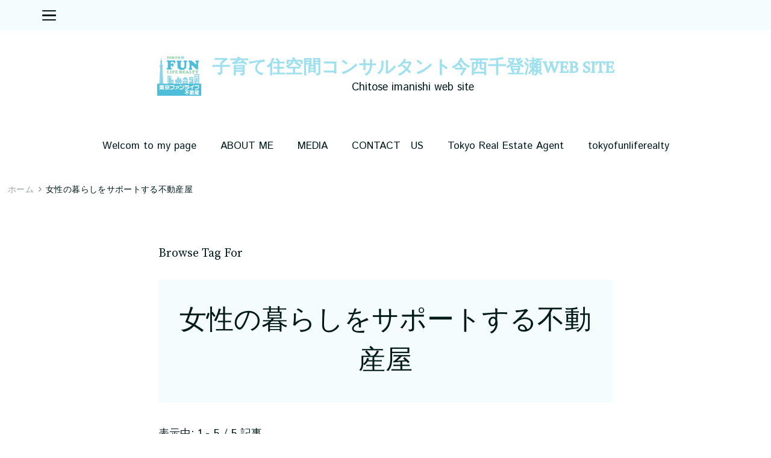

--- FILE ---
content_type: text/html; charset=UTF-8
request_url: http://tokyofunlife.ciao.jp/chitoseimanishi/tag/%E5%A5%B3%E6%80%A7%E3%81%AE%E6%9A%AE%E3%82%89%E3%81%97%E3%82%92%E3%82%B5%E3%83%9D%E3%83%BC%E3%83%88%E3%81%99%E3%82%8B%E4%B8%8D%E5%8B%95%E7%94%A3%E5%B1%8B/
body_size: 20046
content:
    <!DOCTYPE html>
    <html lang="ja">
    <head itemscope itemtype="http://schema.org/WebSite">
	    <meta charset="UTF-8">
    <meta name="viewport" content="width=device-width, initial-scale=1">
    <link rel="profile" href="http://gmpg.org/xfn/11">
    <title>子育て住空間　子育てしやすい家　</title>
<meta name='robots' content='max-image-preview:large' />
	<style>img:is([sizes="auto" i], [sizes^="auto," i]) { contain-intrinsic-size: 3000px 1500px }</style>
	<link rel='dns-prefetch' href='//static.addtoany.com' />
<link rel='dns-prefetch' href='//www.googletagmanager.com' />
<link rel='dns-prefetch' href='//stats.wp.com' />
<link rel='dns-prefetch' href='//maxcdn.bootstrapcdn.com' />
<link rel='dns-prefetch' href='//fonts.googleapis.com' />
<link rel='dns-prefetch' href='//pagead2.googlesyndication.com' />
<link rel="alternate" type="application/rss+xml" title="子育て住空間コンサルタント今西千登瀬WEB SITE &raquo; フィード" href="http://tokyofunlife.ciao.jp/chitoseimanishi/feed/" />
<link rel="alternate" type="application/rss+xml" title="子育て住空間コンサルタント今西千登瀬WEB SITE &raquo; コメントフィード" href="http://tokyofunlife.ciao.jp/chitoseimanishi/comments/feed/" />
<link rel="alternate" type="application/rss+xml" title="子育て住空間コンサルタント今西千登瀬WEB SITE &raquo; 女性の暮らしをサポートする不動産屋 タグのフィード" href="http://tokyofunlife.ciao.jp/chitoseimanishi/tag/%e5%a5%b3%e6%80%a7%e3%81%ae%e6%9a%ae%e3%82%89%e3%81%97%e3%82%92%e3%82%b5%e3%83%9d%e3%83%bc%e3%83%88%e3%81%99%e3%82%8b%e4%b8%8d%e5%8b%95%e7%94%a3%e5%b1%8b/feed/" />
<script type="text/javascript">
/* <![CDATA[ */
window._wpemojiSettings = {"baseUrl":"https:\/\/s.w.org\/images\/core\/emoji\/16.0.1\/72x72\/","ext":".png","svgUrl":"https:\/\/s.w.org\/images\/core\/emoji\/16.0.1\/svg\/","svgExt":".svg","source":{"concatemoji":"http:\/\/tokyofunlife.ciao.jp\/chitoseimanishi\/wp-includes\/js\/wp-emoji-release.min.js?ver=6.8.3"}};
/*! This file is auto-generated */
!function(s,n){var o,i,e;function c(e){try{var t={supportTests:e,timestamp:(new Date).valueOf()};sessionStorage.setItem(o,JSON.stringify(t))}catch(e){}}function p(e,t,n){e.clearRect(0,0,e.canvas.width,e.canvas.height),e.fillText(t,0,0);var t=new Uint32Array(e.getImageData(0,0,e.canvas.width,e.canvas.height).data),a=(e.clearRect(0,0,e.canvas.width,e.canvas.height),e.fillText(n,0,0),new Uint32Array(e.getImageData(0,0,e.canvas.width,e.canvas.height).data));return t.every(function(e,t){return e===a[t]})}function u(e,t){e.clearRect(0,0,e.canvas.width,e.canvas.height),e.fillText(t,0,0);for(var n=e.getImageData(16,16,1,1),a=0;a<n.data.length;a++)if(0!==n.data[a])return!1;return!0}function f(e,t,n,a){switch(t){case"flag":return n(e,"\ud83c\udff3\ufe0f\u200d\u26a7\ufe0f","\ud83c\udff3\ufe0f\u200b\u26a7\ufe0f")?!1:!n(e,"\ud83c\udde8\ud83c\uddf6","\ud83c\udde8\u200b\ud83c\uddf6")&&!n(e,"\ud83c\udff4\udb40\udc67\udb40\udc62\udb40\udc65\udb40\udc6e\udb40\udc67\udb40\udc7f","\ud83c\udff4\u200b\udb40\udc67\u200b\udb40\udc62\u200b\udb40\udc65\u200b\udb40\udc6e\u200b\udb40\udc67\u200b\udb40\udc7f");case"emoji":return!a(e,"\ud83e\udedf")}return!1}function g(e,t,n,a){var r="undefined"!=typeof WorkerGlobalScope&&self instanceof WorkerGlobalScope?new OffscreenCanvas(300,150):s.createElement("canvas"),o=r.getContext("2d",{willReadFrequently:!0}),i=(o.textBaseline="top",o.font="600 32px Arial",{});return e.forEach(function(e){i[e]=t(o,e,n,a)}),i}function t(e){var t=s.createElement("script");t.src=e,t.defer=!0,s.head.appendChild(t)}"undefined"!=typeof Promise&&(o="wpEmojiSettingsSupports",i=["flag","emoji"],n.supports={everything:!0,everythingExceptFlag:!0},e=new Promise(function(e){s.addEventListener("DOMContentLoaded",e,{once:!0})}),new Promise(function(t){var n=function(){try{var e=JSON.parse(sessionStorage.getItem(o));if("object"==typeof e&&"number"==typeof e.timestamp&&(new Date).valueOf()<e.timestamp+604800&&"object"==typeof e.supportTests)return e.supportTests}catch(e){}return null}();if(!n){if("undefined"!=typeof Worker&&"undefined"!=typeof OffscreenCanvas&&"undefined"!=typeof URL&&URL.createObjectURL&&"undefined"!=typeof Blob)try{var e="postMessage("+g.toString()+"("+[JSON.stringify(i),f.toString(),p.toString(),u.toString()].join(",")+"));",a=new Blob([e],{type:"text/javascript"}),r=new Worker(URL.createObjectURL(a),{name:"wpTestEmojiSupports"});return void(r.onmessage=function(e){c(n=e.data),r.terminate(),t(n)})}catch(e){}c(n=g(i,f,p,u))}t(n)}).then(function(e){for(var t in e)n.supports[t]=e[t],n.supports.everything=n.supports.everything&&n.supports[t],"flag"!==t&&(n.supports.everythingExceptFlag=n.supports.everythingExceptFlag&&n.supports[t]);n.supports.everythingExceptFlag=n.supports.everythingExceptFlag&&!n.supports.flag,n.DOMReady=!1,n.readyCallback=function(){n.DOMReady=!0}}).then(function(){return e}).then(function(){var e;n.supports.everything||(n.readyCallback(),(e=n.source||{}).concatemoji?t(e.concatemoji):e.wpemoji&&e.twemoji&&(t(e.twemoji),t(e.wpemoji)))}))}((window,document),window._wpemojiSettings);
/* ]]> */
</script>
<link rel='stylesheet' id='sbi_styles-css' href='http://tokyofunlife.ciao.jp/chitoseimanishi/wp-content/plugins/instagram-feed/css/sbi-styles.min.css?ver=6.9.1' type='text/css' media='all' />
<style id='wp-emoji-styles-inline-css' type='text/css'>

	img.wp-smiley, img.emoji {
		display: inline !important;
		border: none !important;
		box-shadow: none !important;
		height: 1em !important;
		width: 1em !important;
		margin: 0 0.07em !important;
		vertical-align: -0.1em !important;
		background: none !important;
		padding: 0 !important;
	}
</style>
<link rel='stylesheet' id='wp-block-library-css' href='http://tokyofunlife.ciao.jp/chitoseimanishi/wp-includes/css/dist/block-library/style.min.css?ver=6.8.3' type='text/css' media='all' />
<style id='wp-block-library-theme-inline-css' type='text/css'>
.wp-block-audio :where(figcaption){color:#555;font-size:13px;text-align:center}.is-dark-theme .wp-block-audio :where(figcaption){color:#ffffffa6}.wp-block-audio{margin:0 0 1em}.wp-block-code{border:1px solid #ccc;border-radius:4px;font-family:Menlo,Consolas,monaco,monospace;padding:.8em 1em}.wp-block-embed :where(figcaption){color:#555;font-size:13px;text-align:center}.is-dark-theme .wp-block-embed :where(figcaption){color:#ffffffa6}.wp-block-embed{margin:0 0 1em}.blocks-gallery-caption{color:#555;font-size:13px;text-align:center}.is-dark-theme .blocks-gallery-caption{color:#ffffffa6}:root :where(.wp-block-image figcaption){color:#555;font-size:13px;text-align:center}.is-dark-theme :root :where(.wp-block-image figcaption){color:#ffffffa6}.wp-block-image{margin:0 0 1em}.wp-block-pullquote{border-bottom:4px solid;border-top:4px solid;color:currentColor;margin-bottom:1.75em}.wp-block-pullquote cite,.wp-block-pullquote footer,.wp-block-pullquote__citation{color:currentColor;font-size:.8125em;font-style:normal;text-transform:uppercase}.wp-block-quote{border-left:.25em solid;margin:0 0 1.75em;padding-left:1em}.wp-block-quote cite,.wp-block-quote footer{color:currentColor;font-size:.8125em;font-style:normal;position:relative}.wp-block-quote:where(.has-text-align-right){border-left:none;border-right:.25em solid;padding-left:0;padding-right:1em}.wp-block-quote:where(.has-text-align-center){border:none;padding-left:0}.wp-block-quote.is-large,.wp-block-quote.is-style-large,.wp-block-quote:where(.is-style-plain){border:none}.wp-block-search .wp-block-search__label{font-weight:700}.wp-block-search__button{border:1px solid #ccc;padding:.375em .625em}:where(.wp-block-group.has-background){padding:1.25em 2.375em}.wp-block-separator.has-css-opacity{opacity:.4}.wp-block-separator{border:none;border-bottom:2px solid;margin-left:auto;margin-right:auto}.wp-block-separator.has-alpha-channel-opacity{opacity:1}.wp-block-separator:not(.is-style-wide):not(.is-style-dots){width:100px}.wp-block-separator.has-background:not(.is-style-dots){border-bottom:none;height:1px}.wp-block-separator.has-background:not(.is-style-wide):not(.is-style-dots){height:2px}.wp-block-table{margin:0 0 1em}.wp-block-table td,.wp-block-table th{word-break:normal}.wp-block-table :where(figcaption){color:#555;font-size:13px;text-align:center}.is-dark-theme .wp-block-table :where(figcaption){color:#ffffffa6}.wp-block-video :where(figcaption){color:#555;font-size:13px;text-align:center}.is-dark-theme .wp-block-video :where(figcaption){color:#ffffffa6}.wp-block-video{margin:0 0 1em}:root :where(.wp-block-template-part.has-background){margin-bottom:0;margin-top:0;padding:1.25em 2.375em}
</style>
<style id='classic-theme-styles-inline-css' type='text/css'>
/*! This file is auto-generated */
.wp-block-button__link{color:#fff;background-color:#32373c;border-radius:9999px;box-shadow:none;text-decoration:none;padding:calc(.667em + 2px) calc(1.333em + 2px);font-size:1.125em}.wp-block-file__button{background:#32373c;color:#fff;text-decoration:none}
</style>
<link rel='stylesheet' id='mediaelement-css' href='http://tokyofunlife.ciao.jp/chitoseimanishi/wp-includes/js/mediaelement/mediaelementplayer-legacy.min.css?ver=4.2.17' type='text/css' media='all' />
<link rel='stylesheet' id='wp-mediaelement-css' href='http://tokyofunlife.ciao.jp/chitoseimanishi/wp-includes/js/mediaelement/wp-mediaelement.min.css?ver=6.8.3' type='text/css' media='all' />
<style id='jetpack-sharing-buttons-style-inline-css' type='text/css'>
.jetpack-sharing-buttons__services-list{display:flex;flex-direction:row;flex-wrap:wrap;gap:0;list-style-type:none;margin:5px;padding:0}.jetpack-sharing-buttons__services-list.has-small-icon-size{font-size:12px}.jetpack-sharing-buttons__services-list.has-normal-icon-size{font-size:16px}.jetpack-sharing-buttons__services-list.has-large-icon-size{font-size:24px}.jetpack-sharing-buttons__services-list.has-huge-icon-size{font-size:36px}@media print{.jetpack-sharing-buttons__services-list{display:none!important}}.editor-styles-wrapper .wp-block-jetpack-sharing-buttons{gap:0;padding-inline-start:0}ul.jetpack-sharing-buttons__services-list.has-background{padding:1.25em 2.375em}
</style>
<style id='global-styles-inline-css' type='text/css'>
:root{--wp--preset--aspect-ratio--square: 1;--wp--preset--aspect-ratio--4-3: 4/3;--wp--preset--aspect-ratio--3-4: 3/4;--wp--preset--aspect-ratio--3-2: 3/2;--wp--preset--aspect-ratio--2-3: 2/3;--wp--preset--aspect-ratio--16-9: 16/9;--wp--preset--aspect-ratio--9-16: 9/16;--wp--preset--color--black: #000000;--wp--preset--color--cyan-bluish-gray: #abb8c3;--wp--preset--color--white: #ffffff;--wp--preset--color--pale-pink: #f78da7;--wp--preset--color--vivid-red: #cf2e2e;--wp--preset--color--luminous-vivid-orange: #ff6900;--wp--preset--color--luminous-vivid-amber: #fcb900;--wp--preset--color--light-green-cyan: #7bdcb5;--wp--preset--color--vivid-green-cyan: #00d084;--wp--preset--color--pale-cyan-blue: #8ed1fc;--wp--preset--color--vivid-cyan-blue: #0693e3;--wp--preset--color--vivid-purple: #9b51e0;--wp--preset--gradient--vivid-cyan-blue-to-vivid-purple: linear-gradient(135deg,rgba(6,147,227,1) 0%,rgb(155,81,224) 100%);--wp--preset--gradient--light-green-cyan-to-vivid-green-cyan: linear-gradient(135deg,rgb(122,220,180) 0%,rgb(0,208,130) 100%);--wp--preset--gradient--luminous-vivid-amber-to-luminous-vivid-orange: linear-gradient(135deg,rgba(252,185,0,1) 0%,rgba(255,105,0,1) 100%);--wp--preset--gradient--luminous-vivid-orange-to-vivid-red: linear-gradient(135deg,rgba(255,105,0,1) 0%,rgb(207,46,46) 100%);--wp--preset--gradient--very-light-gray-to-cyan-bluish-gray: linear-gradient(135deg,rgb(238,238,238) 0%,rgb(169,184,195) 100%);--wp--preset--gradient--cool-to-warm-spectrum: linear-gradient(135deg,rgb(74,234,220) 0%,rgb(151,120,209) 20%,rgb(207,42,186) 40%,rgb(238,44,130) 60%,rgb(251,105,98) 80%,rgb(254,248,76) 100%);--wp--preset--gradient--blush-light-purple: linear-gradient(135deg,rgb(255,206,236) 0%,rgb(152,150,240) 100%);--wp--preset--gradient--blush-bordeaux: linear-gradient(135deg,rgb(254,205,165) 0%,rgb(254,45,45) 50%,rgb(107,0,62) 100%);--wp--preset--gradient--luminous-dusk: linear-gradient(135deg,rgb(255,203,112) 0%,rgb(199,81,192) 50%,rgb(65,88,208) 100%);--wp--preset--gradient--pale-ocean: linear-gradient(135deg,rgb(255,245,203) 0%,rgb(182,227,212) 50%,rgb(51,167,181) 100%);--wp--preset--gradient--electric-grass: linear-gradient(135deg,rgb(202,248,128) 0%,rgb(113,206,126) 100%);--wp--preset--gradient--midnight: linear-gradient(135deg,rgb(2,3,129) 0%,rgb(40,116,252) 100%);--wp--preset--font-size--small: 13px;--wp--preset--font-size--medium: 20px;--wp--preset--font-size--large: 36px;--wp--preset--font-size--x-large: 42px;--wp--preset--spacing--20: 0.44rem;--wp--preset--spacing--30: 0.67rem;--wp--preset--spacing--40: 1rem;--wp--preset--spacing--50: 1.5rem;--wp--preset--spacing--60: 2.25rem;--wp--preset--spacing--70: 3.38rem;--wp--preset--spacing--80: 5.06rem;--wp--preset--shadow--natural: 6px 6px 9px rgba(0, 0, 0, 0.2);--wp--preset--shadow--deep: 12px 12px 50px rgba(0, 0, 0, 0.4);--wp--preset--shadow--sharp: 6px 6px 0px rgba(0, 0, 0, 0.2);--wp--preset--shadow--outlined: 6px 6px 0px -3px rgba(255, 255, 255, 1), 6px 6px rgba(0, 0, 0, 1);--wp--preset--shadow--crisp: 6px 6px 0px rgba(0, 0, 0, 1);}:where(.is-layout-flex){gap: 0.5em;}:where(.is-layout-grid){gap: 0.5em;}body .is-layout-flex{display: flex;}.is-layout-flex{flex-wrap: wrap;align-items: center;}.is-layout-flex > :is(*, div){margin: 0;}body .is-layout-grid{display: grid;}.is-layout-grid > :is(*, div){margin: 0;}:where(.wp-block-columns.is-layout-flex){gap: 2em;}:where(.wp-block-columns.is-layout-grid){gap: 2em;}:where(.wp-block-post-template.is-layout-flex){gap: 1.25em;}:where(.wp-block-post-template.is-layout-grid){gap: 1.25em;}.has-black-color{color: var(--wp--preset--color--black) !important;}.has-cyan-bluish-gray-color{color: var(--wp--preset--color--cyan-bluish-gray) !important;}.has-white-color{color: var(--wp--preset--color--white) !important;}.has-pale-pink-color{color: var(--wp--preset--color--pale-pink) !important;}.has-vivid-red-color{color: var(--wp--preset--color--vivid-red) !important;}.has-luminous-vivid-orange-color{color: var(--wp--preset--color--luminous-vivid-orange) !important;}.has-luminous-vivid-amber-color{color: var(--wp--preset--color--luminous-vivid-amber) !important;}.has-light-green-cyan-color{color: var(--wp--preset--color--light-green-cyan) !important;}.has-vivid-green-cyan-color{color: var(--wp--preset--color--vivid-green-cyan) !important;}.has-pale-cyan-blue-color{color: var(--wp--preset--color--pale-cyan-blue) !important;}.has-vivid-cyan-blue-color{color: var(--wp--preset--color--vivid-cyan-blue) !important;}.has-vivid-purple-color{color: var(--wp--preset--color--vivid-purple) !important;}.has-black-background-color{background-color: var(--wp--preset--color--black) !important;}.has-cyan-bluish-gray-background-color{background-color: var(--wp--preset--color--cyan-bluish-gray) !important;}.has-white-background-color{background-color: var(--wp--preset--color--white) !important;}.has-pale-pink-background-color{background-color: var(--wp--preset--color--pale-pink) !important;}.has-vivid-red-background-color{background-color: var(--wp--preset--color--vivid-red) !important;}.has-luminous-vivid-orange-background-color{background-color: var(--wp--preset--color--luminous-vivid-orange) !important;}.has-luminous-vivid-amber-background-color{background-color: var(--wp--preset--color--luminous-vivid-amber) !important;}.has-light-green-cyan-background-color{background-color: var(--wp--preset--color--light-green-cyan) !important;}.has-vivid-green-cyan-background-color{background-color: var(--wp--preset--color--vivid-green-cyan) !important;}.has-pale-cyan-blue-background-color{background-color: var(--wp--preset--color--pale-cyan-blue) !important;}.has-vivid-cyan-blue-background-color{background-color: var(--wp--preset--color--vivid-cyan-blue) !important;}.has-vivid-purple-background-color{background-color: var(--wp--preset--color--vivid-purple) !important;}.has-black-border-color{border-color: var(--wp--preset--color--black) !important;}.has-cyan-bluish-gray-border-color{border-color: var(--wp--preset--color--cyan-bluish-gray) !important;}.has-white-border-color{border-color: var(--wp--preset--color--white) !important;}.has-pale-pink-border-color{border-color: var(--wp--preset--color--pale-pink) !important;}.has-vivid-red-border-color{border-color: var(--wp--preset--color--vivid-red) !important;}.has-luminous-vivid-orange-border-color{border-color: var(--wp--preset--color--luminous-vivid-orange) !important;}.has-luminous-vivid-amber-border-color{border-color: var(--wp--preset--color--luminous-vivid-amber) !important;}.has-light-green-cyan-border-color{border-color: var(--wp--preset--color--light-green-cyan) !important;}.has-vivid-green-cyan-border-color{border-color: var(--wp--preset--color--vivid-green-cyan) !important;}.has-pale-cyan-blue-border-color{border-color: var(--wp--preset--color--pale-cyan-blue) !important;}.has-vivid-cyan-blue-border-color{border-color: var(--wp--preset--color--vivid-cyan-blue) !important;}.has-vivid-purple-border-color{border-color: var(--wp--preset--color--vivid-purple) !important;}.has-vivid-cyan-blue-to-vivid-purple-gradient-background{background: var(--wp--preset--gradient--vivid-cyan-blue-to-vivid-purple) !important;}.has-light-green-cyan-to-vivid-green-cyan-gradient-background{background: var(--wp--preset--gradient--light-green-cyan-to-vivid-green-cyan) !important;}.has-luminous-vivid-amber-to-luminous-vivid-orange-gradient-background{background: var(--wp--preset--gradient--luminous-vivid-amber-to-luminous-vivid-orange) !important;}.has-luminous-vivid-orange-to-vivid-red-gradient-background{background: var(--wp--preset--gradient--luminous-vivid-orange-to-vivid-red) !important;}.has-very-light-gray-to-cyan-bluish-gray-gradient-background{background: var(--wp--preset--gradient--very-light-gray-to-cyan-bluish-gray) !important;}.has-cool-to-warm-spectrum-gradient-background{background: var(--wp--preset--gradient--cool-to-warm-spectrum) !important;}.has-blush-light-purple-gradient-background{background: var(--wp--preset--gradient--blush-light-purple) !important;}.has-blush-bordeaux-gradient-background{background: var(--wp--preset--gradient--blush-bordeaux) !important;}.has-luminous-dusk-gradient-background{background: var(--wp--preset--gradient--luminous-dusk) !important;}.has-pale-ocean-gradient-background{background: var(--wp--preset--gradient--pale-ocean) !important;}.has-electric-grass-gradient-background{background: var(--wp--preset--gradient--electric-grass) !important;}.has-midnight-gradient-background{background: var(--wp--preset--gradient--midnight) !important;}.has-small-font-size{font-size: var(--wp--preset--font-size--small) !important;}.has-medium-font-size{font-size: var(--wp--preset--font-size--medium) !important;}.has-large-font-size{font-size: var(--wp--preset--font-size--large) !important;}.has-x-large-font-size{font-size: var(--wp--preset--font-size--x-large) !important;}
:where(.wp-block-post-template.is-layout-flex){gap: 1.25em;}:where(.wp-block-post-template.is-layout-grid){gap: 1.25em;}
:where(.wp-block-columns.is-layout-flex){gap: 2em;}:where(.wp-block-columns.is-layout-grid){gap: 2em;}
:root :where(.wp-block-pullquote){font-size: 1.5em;line-height: 1.6;}
</style>
<link rel='stylesheet' id='contact-form-7-css' href='http://tokyofunlife.ciao.jp/chitoseimanishi/wp-content/plugins/contact-form-7/includes/css/styles.css?ver=6.0.6' type='text/css' media='all' />
<link rel='stylesheet' id='ctf_styles-css' href='http://tokyofunlife.ciao.jp/chitoseimanishi/wp-content/plugins/custom-twitter-feeds/css/ctf-styles.min.css?ver=2.3.1' type='text/css' media='all' />
<link rel='stylesheet' id='pz-linkcard-css-css' href='//tokyofunlife.ciao.jp/chitoseimanishi/wp-content/uploads/pz-linkcard/style/style.min.css?ver=2.5.6.4.1' type='text/css' media='all' />
<link rel='stylesheet' id='cff-css' href='http://tokyofunlife.ciao.jp/chitoseimanishi/wp-content/plugins/custom-facebook-feed/assets/css/cff-style.min.css?ver=4.3.2' type='text/css' media='all' />
<link rel='stylesheet' id='sb-font-awesome-css' href='https://maxcdn.bootstrapcdn.com/font-awesome/4.7.0/css/font-awesome.min.css?ver=6.8.3' type='text/css' media='all' />
<link rel='stylesheet' id='blossom-floral-css' href='http://tokyofunlife.ciao.jp/chitoseimanishi/wp-content/themes/blossom-floral/style.css?ver=6.8.3' type='text/css' media='all' />
<link rel='stylesheet' id='floral-fashion-css' href='http://tokyofunlife.ciao.jp/chitoseimanishi/wp-content/themes/floral-fashion/style.css?ver=1.0.2' type='text/css' media='all' />
<link rel='stylesheet' id='owl-carousel-css' href='http://tokyofunlife.ciao.jp/chitoseimanishi/wp-content/themes/blossom-floral/css/owl.carousel.min.css?ver=2.3.4' type='text/css' media='all' />
<link rel='stylesheet' id='animate-css' href='http://tokyofunlife.ciao.jp/chitoseimanishi/wp-content/themes/blossom-floral/css/animate.min.css?ver=3.5.2' type='text/css' media='all' />
<link rel='stylesheet' id='blossom-floral-google-fonts-css' href='https://fonts.googleapis.com/css?family=Istok+Web%3Aregular%2Citalic%2C700%2C700italic%7CSource+Serif+Pro%3A200%2C200italic%2C300%2C300italic%2Cregular%2Citalic%2C600%2C600italic%2C700%2C700italic%2C900%2C900italic%7CCrimson+Pro%3Aregular' type='text/css' media='all' />
<link rel='stylesheet' id='blossom-floral-elementor-css' href='http://tokyofunlife.ciao.jp/chitoseimanishi/wp-content/themes/blossom-floral/css/elementor.min.css?ver=1.0.2' type='text/css' media='all' />
<link rel='stylesheet' id='blossom-floral-gutenberg-css' href='http://tokyofunlife.ciao.jp/chitoseimanishi/wp-content/themes/blossom-floral/css/gutenberg.min.css?ver=1.0.2' type='text/css' media='all' />
<link rel='stylesheet' id='addtoany-css' href='http://tokyofunlife.ciao.jp/chitoseimanishi/wp-content/plugins/add-to-any/addtoany.min.css?ver=1.16' type='text/css' media='all' />
<script type="text/javascript" id="addtoany-core-js-before">
/* <![CDATA[ */
window.a2a_config=window.a2a_config||{};a2a_config.callbacks=[];a2a_config.overlays=[];a2a_config.templates={};a2a_localize = {
	Share: "共有",
	Save: "ブックマーク",
	Subscribe: "購読",
	Email: "メール",
	Bookmark: "ブックマーク",
	ShowAll: "すべて表示する",
	ShowLess: "小さく表示する",
	FindServices: "サービスを探す",
	FindAnyServiceToAddTo: "追加するサービスを今すぐ探す",
	PoweredBy: "Powered by",
	ShareViaEmail: "メールでシェアする",
	SubscribeViaEmail: "メールで購読する",
	BookmarkInYourBrowser: "ブラウザにブックマーク",
	BookmarkInstructions: "このページをブックマークするには、 Ctrl+D または \u2318+D を押下。",
	AddToYourFavorites: "お気に入りに追加",
	SendFromWebOrProgram: "任意のメールアドレスまたはメールプログラムから送信",
	EmailProgram: "メールプログラム",
	More: "詳細&#8230;",
	ThanksForSharing: "共有ありがとうございます !",
	ThanksForFollowing: "フォローありがとうございます !"
};
/* ]]> */
</script>
<script type="text/javascript" defer src="https://static.addtoany.com/menu/page.js" id="addtoany-core-js"></script>
<script type="text/javascript" src="http://tokyofunlife.ciao.jp/chitoseimanishi/wp-includes/js/jquery/jquery.min.js?ver=3.7.1" id="jquery-core-js"></script>
<script type="text/javascript" src="http://tokyofunlife.ciao.jp/chitoseimanishi/wp-includes/js/jquery/jquery-migrate.min.js?ver=3.4.1" id="jquery-migrate-js"></script>
<script type="text/javascript" defer src="http://tokyofunlife.ciao.jp/chitoseimanishi/wp-content/plugins/add-to-any/addtoany.min.js?ver=1.1" id="addtoany-jquery-js"></script>

<!-- Site Kit によって追加された Google タグ（gtag.js）スニペット -->

<!-- Google アナリティクス スニペット (Site Kit が追加) -->
<script type="text/javascript" src="https://www.googletagmanager.com/gtag/js?id=G-X9N06F0J01" id="google_gtagjs-js" async></script>
<script type="text/javascript" id="google_gtagjs-js-after">
/* <![CDATA[ */
window.dataLayer = window.dataLayer || [];function gtag(){dataLayer.push(arguments);}
gtag("set","linker",{"domains":["tokyofunlife.ciao.jp"]});
gtag("js", new Date());
gtag("set", "developer_id.dZTNiMT", true);
gtag("config", "G-X9N06F0J01");
/* ]]> */
</script>

<!-- Site Kit によって追加された終了 Google タグ（gtag.js）スニペット -->
<link rel="https://api.w.org/" href="http://tokyofunlife.ciao.jp/chitoseimanishi/wp-json/" /><link rel="alternate" title="JSON" type="application/json" href="http://tokyofunlife.ciao.jp/chitoseimanishi/wp-json/wp/v2/tags/57" /><link rel="EditURI" type="application/rsd+xml" title="RSD" href="http://tokyofunlife.ciao.jp/chitoseimanishi/xmlrpc.php?rsd" />
<meta name="generator" content="WordPress 6.8.3" />
<meta name="generator" content="Site Kit by Google 1.155.0" />	<style>img#wpstats{display:none}</style>
		<meta name="google-site-verification" content="EVkzZV5hLnHzNYYa_rD5oog45Ad8X9epUAjh6tXKr4s">
<!-- Site Kit が追加した Google AdSense メタタグ -->
<meta name="google-adsense-platform-account" content="ca-host-pub-2644536267352236">
<meta name="google-adsense-platform-domain" content="sitekit.withgoogle.com">
<!-- Site Kit が追加した End Google AdSense メタタグ -->
<meta name="description" content="女性の暮らしをサポートする不動産屋 についての 今西 千登瀬 の投稿" />

<!-- Google AdSense スニペット (Site Kit が追加) -->
<script type="text/javascript" async="async" src="https://pagead2.googlesyndication.com/pagead/js/adsbygoogle.js?client=ca-pub-2522066874997733&amp;host=ca-host-pub-2644536267352236" crossorigin="anonymous"></script>

<!-- (ここまで) Google AdSense スニペット (Site Kit が追加) -->

<!-- Jetpack Open Graph Tags -->
<meta property="og:type" content="website" />
<meta property="og:title" content="子育て住空間　子育てしやすい家　" />
<meta property="og:url" content="http://tokyofunlife.ciao.jp/chitoseimanishi/tag/%e5%a5%b3%e6%80%a7%e3%81%ae%e6%9a%ae%e3%82%89%e3%81%97%e3%82%92%e3%82%b5%e3%83%9d%e3%83%bc%e3%83%88%e3%81%99%e3%82%8b%e4%b8%8d%e5%8b%95%e7%94%a3%e5%b1%8b/" />
<meta property="og:site_name" content="子育て住空間コンサルタント今西千登瀬WEB SITE" />
<meta property="og:image" content="http://tokyofunlife.ciao.jp/chitoseimanishi/wp-content/uploads/2018/10/cropped-IMG_8972.jpg" />
<meta property="og:image:width" content="512" />
<meta property="og:image:height" content="512" />
<meta property="og:image:alt" content="" />
<meta property="og:locale" content="ja_JP" />

<!-- End Jetpack Open Graph Tags -->
<link rel="icon" href="http://tokyofunlife.ciao.jp/chitoseimanishi/wp-content/uploads/2018/10/cropped-IMG_8972-32x32.jpg" sizes="32x32" />
<link rel="icon" href="http://tokyofunlife.ciao.jp/chitoseimanishi/wp-content/uploads/2018/10/cropped-IMG_8972-192x192.jpg" sizes="192x192" />
<link rel="apple-touch-icon" href="http://tokyofunlife.ciao.jp/chitoseimanishi/wp-content/uploads/2018/10/cropped-IMG_8972-180x180.jpg" />
<meta name="msapplication-TileImage" content="http://tokyofunlife.ciao.jp/chitoseimanishi/wp-content/uploads/2018/10/cropped-IMG_8972-270x270.jpg" />
<style type='text/css' media='all'>    
	:root {
		--primary-color: #9ee0ed;
		--primary-color-rgb: 158, 224, 237;
		--secondary-color: #877866;
		--secondary-color-rgb: 135, 120, 102;
        --primary-font: Istok Web;
        --secondary-font: Source Serif Pro;
	}

    /*Typography*/

    .custom-logo-link img{
        width    : 73px;
        max-width: 100%;
	}
    
    .site-title{
        font-size   : 30px;
        font-family : Crimson Pro;
        font-weight : 400;
        font-style  : normal;
    }

	
    .post .entry-footer .btn-link::before {
        background-image: url("data:image/svg+xml,%3Csvg xmlns='http://www.w3.org/2000/svg' width='14.19' height='14.27' viewBox='0 0 14.19 14.27'%3E%3Cg id='Group_5482' data-name='Group 5482' transform='translate(-216.737 -1581.109)'%3E%3Cpath id='Path_26475' data-name='Path 26475' d='M0,0H12.821' transform='translate(217.445 1594.672) rotate(-45)' fill='none' stroke='%23877866' stroke-linecap='round' stroke-width='1'/%3E%3Cpath id='Path_26476' data-name='Path 26476' d='M0,0,5.1,5.1,0,10.193' transform='translate(219.262 1585.567) rotate(-45)' fill='none' stroke='%23877866' stroke-linecap='round' stroke-linejoin='round' stroke-width='1'/%3E%3C/g%3E%3C/svg%3E");
    }

    .navigation.pagination .nav-links .next:hover:after {
        background-image: url("data:image/svg+xml,%3Csvg xmlns='http://www.w3.org/2000/svg' width='13.821' height='11.608' viewBox='0 0 13.821 11.608'%3E%3Cg id='Group_5482' data-name='Group 5482' transform='translate(974.347 -1275.499) rotate(45)' opacity='0.9'%3E%3Cpath id='Path_26475' data-name='Path 26475' d='M0,0H12.821' transform='translate(217.445 1594.672) rotate(-45)' fill='none' stroke='%23877866' stroke-linecap='round' stroke-width='1'/%3E%3Cpath id='Path_26476' data-name='Path 26476' d='M0,0,5.1,5.1,0,10.193' transform='translate(219.262 1585.567) rotate(-45)' fill='none' stroke='%23877866' stroke-linecap='round' stroke-linejoin='round' stroke-width='1'/%3E%3C/g%3E%3C/svg%3E");
    }

    nav.post-navigation .meta-nav::before {
        background-image: url("data:image/svg+xml,%3Csvg xmlns='http://www.w3.org/2000/svg' width='14.19' height='14.27' viewBox='0 0 14.19 14.27'%3E%3Cg id='Group_5482' data-name='Group 5482' transform='translate(230.936 0.854)' opacity='0.9'%3E%3Cpath id='Path_26475' data-name='Path 26475' d='M0,0H12.821' transform='translate(-217.453 12.709) rotate(-135)' fill='none' stroke='%23877866' stroke-linecap='round' stroke-width='1'/%3E%3Cpath id='Path_26476' data-name='Path 26476' d='M0,10.194,5.1,5.1,0,0' transform='translate(-226.479 10.812) rotate(-135)' fill='none' stroke='%23877866' stroke-linecap='round' stroke-linejoin='round' stroke-width='1'/%3E%3C/g%3E%3C/svg%3E ");
    }
       
    nav.post-navigation .meta-nav:hover::before {
        background-image: url("data:image/svg+xml,%3Csvg xmlns='http://www.w3.org/2000/svg' width='14.19' height='14.27' viewBox='0 0 14.19 14.27'%3E%3Cg id='Group_5482' data-name='Group 5482' transform='translate(230.936 0.854)' opacity='0.9'%3E%3Cpath id='Path_26475' data-name='Path 26475' d='M0,0H12.821' transform='translate(-217.453 12.709) rotate(-135)' fill='none' stroke='%239ee0ed' stroke-linecap='round' stroke-width='1'/%3E%3Cpath id='Path_26476' data-name='Path 26476' d='M0,10.194,5.1,5.1,0,0' transform='translate(-226.479 10.812) rotate(-135)' fill='none' stroke='%239ee0ed' stroke-linecap='round' stroke-linejoin='round' stroke-width='1'/%3E%3C/g%3E%3C/svg%3E ");
    }
    
    .navigation.pagination .nav-links .prev:hover::before {
        background-image: url("data:image/svg+xml,%3Csvg xmlns='http://www.w3.org/2000/svg' width='21.956' height='13.496' viewBox='0 0 21.956 13.496'%3E%3Cg id='Group_1417' data-name='Group 1417' transform='translate(742.952 0.612)'%3E%3Cpath id='Path_1' data-name='Path 1' d='M1083.171,244.108h-20.837' transform='translate(-1804.667 -237.962)' fill='none' stroke='%2388b4cf' stroke-linecap='round' stroke-width='1'%3E%3C/path%3E%3Cpath id='Path_2' data-name='Path 2' d='M1093.614,226.065c-.695,2.593-1.669,4.985-6.7,6.143' transform='translate(-1829.267 -226.065)' fill='none' stroke='%23877866' stroke-linecap='round' stroke-width='1'%3E%3C/path%3E%3Cpath id='Path_3' data-name='Path 3' d='M1093.614,232.208c-.695-2.593-1.669-4.985-6.7-6.143' transform='translate(-1829.267 -219.937)' fill='none' stroke='%23877866' stroke-linecap='round' stroke-width='1'%3E%3C/path%3E%3C/g%3E%3C/svg%3E");
    }

    blockquote::before {
        background-image: url("data:image/svg+xml,%3Csvg xmlns='http://www.w3.org/2000/svg' width='127.432' height='110.665' viewBox='0 0 127.432 110.665'%3E%3Cg id='Group_1443' data-name='Group 1443' transform='translate(0 0)' opacity='0.3'%3E%3Cpath id='Path_5841' data-name='Path 5841' d='M194.147,345.773c-3.28,2.743-6.38,5.4-9.538,7.955-2.133,1.724-4.343,3.3-6.522,4.934-6.576,4.932-13.3,5.586-20.243,1.173-2.939-1.868-4.314-5.268-5.477-8.714a68.381,68.381,0,0,1-2.375-9.783c-.994-5.555-2.209-11.138-1.557-16.906.577-5.112,1.16-10.251,2.163-15.248a23.117,23.117,0,0,1,3.01-7.026c2.8-4.7,5.735-9.276,8.779-13.732a23.928,23.928,0,0,1,4.793-5.371c2.207-1.72,3.608-4.17,5.148-6.6,3.216-5.068,6.556-10.013,9.8-15.052a28.681,28.681,0,0,0,1.475-3.084c.163-.338.31-.795.563-.943,2.775-1.632,5.518-3.377,8.376-4.752,2.016-.97,3.528,1.238,5.25,2.057a3.4,3.4,0,0,1-.148,1.769c-1.535,3.621-3.138,7.2-4.71,10.8-3.534,8.085-7.357,16-10.514,24.308-3.248,8.542-6.275,17.324-6.5,27.026-.065,2.869.266,5.75.374,8.627.065,1.753,1.017,1.914,2.044,1.753a11.21,11.21,0,0,0,7.146-4.324c1.41-1.752,2.246-1.821,3.817-.239,2.013,2.029,3.923,4.218,5.856,6.367a1.677,1.677,0,0,1,.429,1.023c-.151,3.187-.352,6.379-2.323,8.826C191.077,343.331,191.107,343.7,194.147,345.773Z' transform='translate(-70.424 -252.194)' fill='%239ee0ed'/%3E%3Cpath id='Path_5842' data-name='Path 5842' d='M259.193,344.341c-4.6,5.231-8.984,10.521-15.185,12.561a11.207,11.207,0,0,0-3.233,2.286c-5.3,4.46-11.216,4.268-17.085,2.977-4.218-.928-6.7-5.277-7.252-10.588-.948-9.07.893-17.566,3.187-26,.1-.381.287-.73.373-1.114,1.88-8.435,5.937-15.587,9.2-23.164,2.257-5.249,5.674-9.732,8.694-14.758.6,1.231.936,2.1,1.4,2.854.947,1.552,2.144,1.065,2.942-.529a12.559,12.559,0,0,0,.69-2.028c.39-1.313,1.017-1.885,2.24-.981-.207-2.706-.034-5.343,2.121-6.4.81-.4,2.093.691,3.288,1.15.659-1.414,1.61-3.271,2.38-5.236a4.422,4.422,0,0,0-.234-2.1c-.3-1.353-.733-2.666-.974-4.032a11.511,11.511,0,0,1,1.917-8.21c1.1-1.825,2.033-3.8,3.059-5.687,2.014-3.709,4.517-4.035,7.155-.948a17.668,17.668,0,0,0,2.386,2.7,5.03,5.03,0,0,0,2.526.767,7.3,7.3,0,0,0,2.09-.458c-.477,1.277-.81,2.261-1.2,3.2-4.945,11.79-10.1,23.454-14.784,35.4-3.468,8.844-6.331,18.054-9.458,27.1a6.573,6.573,0,0,0-.226.964c-.649,3.651.393,4.769,3.4,4.056,2.592-.618,4.313-3.327,6.743-4.071a16.177,16.177,0,0,1,5.847-.563c1.236.087,2.6,3.97,2.248,6.047-.7,4.12-1.9,8.009-4.311,11.09C258.068,341.977,257.566,343.062,259.193,344.341Z' transform='translate(-216.183 -252.301)' fill='%239ee0ed'/%3E%3C/g%3E%3C/svg%3E%0A");
    }

    .comments-area .comment-list .comment .comment-body .reply .comment-reply-link::before,
    .comments-area ol .comment .comment-body .reply .comment-reply-link::before {
        background-image: url("data:image/svg+xml,%3Csvg xmlns='http://www.w3.org/2000/svg' width='14.19' height='14.27' viewBox='0 0 14.19 14.27'%3E%3Cg id='Group_5482' data-name='Group 5482' transform='translate(230.936 0.854)' opacity='0.9'%3E%3Cpath id='Path_26475' data-name='Path 26475' d='M0,0H12.821' transform='translate(-217.453 12.709) rotate(-135)' fill='none' stroke='%23877866' stroke-linecap='round' stroke-width='1'/%3E%3Cpath id='Path_26476' data-name='Path 26476' d='M0,10.194,5.1,5.1,0,0' transform='translate(-226.479 10.812) rotate(-135)' fill='none' stroke='%23877866' stroke-linecap='round' stroke-linejoin='round' stroke-width='1'/%3E%3C/g%3E%3C/svg%3E ");
    }

    .comments-area .comment-list .comment .comment-body .reply .comment-reply-link:hover::before,
    .comments-area ol .comment .comment-body .reply .comment-reply-link:hover::before {
        background-image: url("data:image/svg+xml,%3Csvg xmlns='http://www.w3.org/2000/svg' width='14.19' height='14.27' viewBox='0 0 14.19 14.27'%3E%3Cg id='Group_5482' data-name='Group 5482' transform='translate(230.936 0.854)' opacity='0.9'%3E%3Cpath id='Path_26475' data-name='Path 26475' d='M0,0H12.821' transform='translate(-217.453 12.709) rotate(-135)' fill='none' stroke='%239ee0ed' stroke-linecap='round' stroke-width='1'/%3E%3Cpath id='Path_26476' data-name='Path 26476' d='M0,10.194,5.1,5.1,0,0' transform='translate(-226.479 10.812) rotate(-135)' fill='none' stroke='%239ee0ed' stroke-linecap='round' stroke-linejoin='round' stroke-width='1'/%3E%3C/g%3E%3C/svg%3E ");
    }

    select{
        background-image: url("data:image/svg+xml,%3Csvg xmlns='http://www.w3.org/2000/svg' width='15' height='8' viewBox='0 0 15 8'%3E%3Cpath id='Polygon_25' data-name='Polygon 25' d='M7.5,0,15,8H0Z' transform='translate(15 8) rotate(180)' fill='%23877866'/%3E%3C/svg%3E%0A");
    }  
           
    </style></head>

<body class="archive tag tag-57 wp-custom-logo wp-theme-blossom-floral wp-child-theme-floral-fashion hfeed grid-layout first full-width" itemscope itemtype="http://schema.org/WebPage">

    <div id="page" class="site">
        <a class="skip-link screen-reader-text" href="#content">コンテンツへスキップ (Enter を押す)</a>
    
    <header id="masthead" class="site-header style-four" itemscope itemtype="http://schema.org/WPHeader">
                    <div class="header-top">
                <div class="container">
                    <div class="header-left">
                                <nav class="secondary-nav">
            <button class="toggle-btn">
                <span class="toggle-bar"></span>
                <span class="toggle-bar"></span>
                <span class="toggle-bar"></span>
            </button>
            <div class="menu-%e3%83%a1%e3%83%8b%e3%83%a5%e3%83%bc%ef%bc%91-container"><ul id="secondary-menu" class="nav-menu"><li id="menu-item-306" class="menu-item menu-item-type-post_type menu-item-object-page menu-item-306"><a href="http://tokyofunlife.ciao.jp/chitoseimanishi/chitose-imanishi-tokyo-real-estate-agent-facebook-page/">Chitose Imanishi Tokyo Real Estate Agent Facebook Page</a></li>
<li id="menu-item-307" class="menu-item menu-item-type-post_type menu-item-object-post menu-item-307"><a href="http://tokyofunlife.ciao.jp/chitoseimanishi/2018/10/17/hello-world/">【はじめまして】子育て住空間コンサルタントとは。</a></li>
<li id="menu-item-308" class="menu-item menu-item-type-post_type menu-item-object-post menu-item-308"><a href="http://tokyofunlife.ciao.jp/chitoseimanishi/2019/05/10/%e5%ad%90%e8%82%b2%e3%81%a6%e4%bd%8f%e7%a9%ba%e9%96%93%e3%82%b3%e3%83%b3%e3%82%b5%e3%83%ab%e3%82%bf%e3%83%b3%e3%83%88%e3%80%8c%e4%bb%8a%e8%a5%bf%e5%8d%83%e7%99%bb%e7%80%ac%e3%80%8d%e3%81%8c%e6%95%99/">子育て住空間コンサルタント「今西千登瀬」が教える！子育てしやすい家のポイント5つ</a></li>
<li id="menu-item-309" class="menu-item menu-item-type-post_type menu-item-object-post menu-item-309"><a href="http://tokyofunlife.ciao.jp/chitoseimanishi/2019/05/10/%e3%81%8a%e3%81%97%e3%82%83%e3%82%8c%e3%81%a7%e9%ab%98%e6%a9%9f%e8%83%bd%ef%bc%81%e5%ad%90%e8%82%b2%e3%81%a6%e4%bd%8f%e7%a9%ba%e9%96%93%e3%82%b3%e3%83%b3%e3%82%b5%e3%83%ab%e3%82%bf%e3%83%b3%e3%83%88/">おしゃれで高機能！子育て住空間コンサルタント「今西千登瀬」おすすめのベビーチェア</a></li>
<li id="menu-item-310" class="menu-item menu-item-type-post_type menu-item-object-post menu-item-310"><a href="http://tokyofunlife.ciao.jp/chitoseimanishi/2019/05/16/%e5%ad%90%e8%82%b2%e3%81%a6%e4%bd%8f%e7%a9%ba%e9%96%93%e3%82%b3%e3%83%b3%e3%82%b5%e3%83%ab%e3%82%bf%e3%83%b3%e3%83%88%e4%bb%8a%e8%a5%bf%e5%8d%83%e7%99%bb%e7%80%ac%e3%81%8c%e3%81%8a%e3%82%b9%e3%82%b9/">子育て住空間コンサルタント今西千登瀬がおススメするお片付けが楽しくなるおもちゃラックの選び方</a></li>
<li id="menu-item-311" class="menu-item menu-item-type-post_type menu-item-object-post menu-item-311"><a href="http://tokyofunlife.ciao.jp/chitoseimanishi/2019/06/10/%e5%ad%90%e8%82%b2%e3%81%a6%e4%bd%8f%e7%a9%ba%e9%96%93%e3%82%b3%e3%83%b3%e3%82%b5%e3%83%ab%e3%82%bf%e3%83%b3%e3%83%88%e3%81%8c%e6%95%99%e3%81%88%e3%82%8b%e5%ad%90%e8%82%b2%e3%81%a6%e3%81%ab%e5%84%aa/">子育て住空間コンサルタントが教える「子育てに優しい家チェックポイント【周辺環境編】」</a></li>
<li id="menu-item-312" class="menu-item menu-item-type-post_type menu-item-object-post menu-item-312"><a href="http://tokyofunlife.ciao.jp/chitoseimanishi/2019/07/10/%e3%80%90%e5%a2%a8%e7%94%b0%e5%8c%ba%e5%ad%90%e8%82%b2%e3%81%a6%e5%8a%a9%e6%88%90%e9%87%91%e3%80%91%e5%ad%90%e8%82%b2%e3%81%a6%e4%b8%96%e4%bb%a3%e3%81%af%e8%b3%a2%e3%81%8f%e5%8a%a9%e6%88%90%e9%87%91/">【墨田区子育て助成金】子育て世代は賢く助成金を使ってマイホームを計画しよう♡</a></li>
<li id="menu-item-313" class="menu-item menu-item-type-post_type menu-item-object-post menu-item-313"><a href="http://tokyofunlife.ciao.jp/chitoseimanishi/2019/07/25/%e5%ad%90%e8%82%b2%e3%81%a6%e3%81%ab%e3%82%84%e3%81%95%e3%81%97%e3%81%84%e5%ae%b6%e3%83%81%e3%82%a7%e3%83%83%e3%82%af%e3%83%9d%e3%82%a4%e3%83%b3%e9%96%93%e5%8f%96%e3%82%8a%e7%b7%a8%e3%80%90%e7%8e%84/">子育て住空間コンサルタントが教える「子育てにやさしい家チェックポイン間取り編【玄関】」</a></li>
<li id="menu-item-314" class="menu-item menu-item-type-post_type menu-item-object-post menu-item-314"><a href="http://tokyofunlife.ciao.jp/chitoseimanishi/2019/10/10/%e5%ad%90%e8%82%b2%e3%81%a6%e4%bd%8f%e7%a9%ba%e9%96%93%e3%82%b3%e3%83%b3%e3%82%b5%e3%83%ab%e3%82%bf%e3%83%b3%e3%83%88%e3%81%8c%e6%95%99%e3%81%88%e3%82%8b%ef%bc%81%e5%ad%90%e8%82%b2%e3%81%a6%e3%81%97/">子育て住空間コンサルタントが教える！子育てしやすい家のポイント5つ</a></li>
<li id="menu-item-315" class="menu-item menu-item-type-post_type menu-item-object-post menu-item-315"><a href="http://tokyofunlife.ciao.jp/chitoseimanishi/2020/05/13/%e3%80%90%e3%83%a1%e3%83%87%e3%82%a3%e3%82%a2%e6%8e%b2%e8%bc%89%e5%ae%9f%e7%b8%be%e3%80%91%e3%80%8e%e5%ad%90%e3%81%a9%e3%82%82%e3%81%a8%e6%a5%bd%e3%81%97%e3%82%80%e3%82%a4%e3%83%b3%e3%83%86%e3%83%aa/">【メディア掲載実績】『子どもと楽しむインテリア』子どものおもちゃ、どうしてるいつもキレイを保つ収納術（Lixil Living Deli）</a></li>
</ul></div>        </nav>
                        </div>
                    <div class="header-right">
                            <div class="header-cart">
            </div>
                    </div>
                </div>
            </div>
            <div class="header-middle">
                <div class="container">
                            <div class="site-branding has-image-text" itemscope itemtype="http://schema.org/Organization">
            <div class="site-logo"><a href="http://tokyofunlife.ciao.jp/chitoseimanishi/" class="custom-logo-link" rel="home"><img width="800" height="720" src="http://tokyofunlife.ciao.jp/chitoseimanishi/wp-content/uploads/2018/10/tokyo-fun-life.jpg" class="custom-logo" alt="子育て住空間コンサルタント今西千登瀬WEB SITE" decoding="async" fetchpriority="high" srcset="http://tokyofunlife.ciao.jp/chitoseimanishi/wp-content/uploads/2018/10/tokyo-fun-life.jpg 800w, http://tokyofunlife.ciao.jp/chitoseimanishi/wp-content/uploads/2018/10/tokyo-fun-life-300x270.jpg 300w, http://tokyofunlife.ciao.jp/chitoseimanishi/wp-content/uploads/2018/10/tokyo-fun-life-768x691.jpg 768w, http://tokyofunlife.ciao.jp/chitoseimanishi/wp-content/uploads/2018/10/tokyo-fun-life-389x350.jpg 389w" sizes="(max-width: 800px) 100vw, 800px" /></a></div><div class="site-title-wrap">                        <p class="site-title" itemprop="name"><a href="http://tokyofunlife.ciao.jp/chitoseimanishi/" rel="home" itemprop="url">子育て住空間コンサルタント今西千登瀬WEB SITE</a></p>
                                            <p class="site-description" itemprop="description">Chitose imanishi web site</p>
                    </div>        </div>    
                    </div>
            </div>
            <div class="header-main">
                <div class="container">
                                <nav id="site-navigation" class="main-navigation" itemscope itemtype="http://schema.org/SiteNavigationElement">
                <button class="toggle-btn">
                    <span class="toggle-bar"></span>
                    <span class="toggle-bar"></span>
                    <span class="toggle-bar"></span>
                </button>
                <div class="menu-%e3%83%88%e3%83%83%e3%83%97%e3%83%a1%e3%83%8b%e3%83%a5%e3%83%bc-container"><ul id="primary-menu" class="nav-menu"><li id="menu-item-299" class="menu-item menu-item-type-post_type menu-item-object-page menu-item-home menu-item-299"><a href="http://tokyofunlife.ciao.jp/chitoseimanishi/">Welcom to my page</a></li>
<li id="menu-item-300" class="menu-item menu-item-type-post_type menu-item-object-page menu-item-300"><a href="http://tokyofunlife.ciao.jp/chitoseimanishi/%e4%bc%9a%e7%a4%be%e6%a6%82%e8%a6%81/">ABOUT ME</a></li>
<li id="menu-item-303" class="menu-item menu-item-type-post_type menu-item-object-page menu-item-303"><a href="http://tokyofunlife.ciao.jp/chitoseimanishi/%e3%83%96%e3%83%ad%e3%82%b0/">MEDIA</a></li>
<li id="menu-item-302" class="menu-item menu-item-type-post_type menu-item-object-page menu-item-302"><a href="http://tokyofunlife.ciao.jp/chitoseimanishi/contact%e3%80%80us/">CONTACT　US</a></li>
<li id="menu-item-92" class="menu-item menu-item-type-post_type menu-item-object-page menu-item-92"><a href="http://tokyofunlife.ciao.jp/chitoseimanishi/chitose-imanishi-tokyo-real-estate-agent-facebook-page/">Tokyo Real Estate Agent</a></li>
<li id="menu-item-249" class="menu-item menu-item-type-custom menu-item-object-custom menu-item-249"><a href="http://tokyofunlife.ciao.jp/">tokyofunliferealty</a></li>
</ul></div>            </nav><!-- #site-navigation -->
                            </div>
            </div>
                <div class="mobile-header">
        <div class="header-main">
            <div class="container">
                <div class="mob-nav-site-branding-wrap">
                    <div class="header-center">
                                <div class="site-branding has-image-text" itemscope itemtype="http://schema.org/Organization">
            <div class="site-logo"><a href="http://tokyofunlife.ciao.jp/chitoseimanishi/" class="custom-logo-link" rel="home"><img width="800" height="720" src="http://tokyofunlife.ciao.jp/chitoseimanishi/wp-content/uploads/2018/10/tokyo-fun-life.jpg" class="custom-logo" alt="子育て住空間コンサルタント今西千登瀬WEB SITE" decoding="async" srcset="http://tokyofunlife.ciao.jp/chitoseimanishi/wp-content/uploads/2018/10/tokyo-fun-life.jpg 800w, http://tokyofunlife.ciao.jp/chitoseimanishi/wp-content/uploads/2018/10/tokyo-fun-life-300x270.jpg 300w, http://tokyofunlife.ciao.jp/chitoseimanishi/wp-content/uploads/2018/10/tokyo-fun-life-768x691.jpg 768w, http://tokyofunlife.ciao.jp/chitoseimanishi/wp-content/uploads/2018/10/tokyo-fun-life-389x350.jpg 389w" sizes="(max-width: 800px) 100vw, 800px" /></a></div><div class="site-title-wrap">                        <p class="site-title" itemprop="name"><a href="http://tokyofunlife.ciao.jp/chitoseimanishi/" rel="home" itemprop="url">子育て住空間コンサルタント今西千登瀬WEB SITE</a></p>
                                            <p class="site-description" itemprop="description">Chitose imanishi web site</p>
                    </div>        </div>    
                        </div>
                    <div class="header-left">
                                                <div class="toggle-btn-wrap">
                            <button class="toggle-btn">
                                <span class="toggle-bar"></span>
                                <span class="toggle-bar"></span>
                                <span class="toggle-bar"></span>
                            </button>
                        </div>
                    </div>
                </div>
            </div>
        </div>
        <div class="header-bottom-slide">
            <div class="header-bottom-slide-inner" style="top: 32px;">
                <div class="container">
                    <div class="mobile-header-wrap">
                        <button class="close"></button>
                                            </div>
                    <div class="mobile-header-wrapper">
                        <div class="header-left">
                                        <nav id="site-navigation" class="main-navigation" itemscope itemtype="http://schema.org/SiteNavigationElement">
                <button class="toggle-btn">
                    <span class="toggle-bar"></span>
                    <span class="toggle-bar"></span>
                    <span class="toggle-bar"></span>
                </button>
                <div class="menu-%e3%83%88%e3%83%83%e3%83%97%e3%83%a1%e3%83%8b%e3%83%a5%e3%83%bc-container"><ul id="primary-menu" class="nav-menu"><li class="menu-item menu-item-type-post_type menu-item-object-page menu-item-home menu-item-299"><a href="http://tokyofunlife.ciao.jp/chitoseimanishi/">Welcom to my page</a></li>
<li class="menu-item menu-item-type-post_type menu-item-object-page menu-item-300"><a href="http://tokyofunlife.ciao.jp/chitoseimanishi/%e4%bc%9a%e7%a4%be%e6%a6%82%e8%a6%81/">ABOUT ME</a></li>
<li class="menu-item menu-item-type-post_type menu-item-object-page menu-item-303"><a href="http://tokyofunlife.ciao.jp/chitoseimanishi/%e3%83%96%e3%83%ad%e3%82%b0/">MEDIA</a></li>
<li class="menu-item menu-item-type-post_type menu-item-object-page menu-item-302"><a href="http://tokyofunlife.ciao.jp/chitoseimanishi/contact%e3%80%80us/">CONTACT　US</a></li>
<li class="menu-item menu-item-type-post_type menu-item-object-page menu-item-92"><a href="http://tokyofunlife.ciao.jp/chitoseimanishi/chitose-imanishi-tokyo-real-estate-agent-facebook-page/">Tokyo Real Estate Agent</a></li>
<li class="menu-item menu-item-type-custom menu-item-object-custom menu-item-249"><a href="http://tokyofunlife.ciao.jp/">tokyofunliferealty</a></li>
</ul></div>            </nav><!-- #site-navigation -->
                                    </div>
                        <div class="header-right">
                                    <nav class="secondary-nav">
            <button class="toggle-btn">
                <span class="toggle-bar"></span>
                <span class="toggle-bar"></span>
                <span class="toggle-bar"></span>
            </button>
            <div class="menu-%e3%83%a1%e3%83%8b%e3%83%a5%e3%83%bc%ef%bc%91-container"><ul id="secondary-menu" class="nav-menu"><li class="menu-item menu-item-type-post_type menu-item-object-page menu-item-306"><a href="http://tokyofunlife.ciao.jp/chitoseimanishi/chitose-imanishi-tokyo-real-estate-agent-facebook-page/">Chitose Imanishi Tokyo Real Estate Agent Facebook Page</a></li>
<li class="menu-item menu-item-type-post_type menu-item-object-post menu-item-307"><a href="http://tokyofunlife.ciao.jp/chitoseimanishi/2018/10/17/hello-world/">【はじめまして】子育て住空間コンサルタントとは。</a></li>
<li class="menu-item menu-item-type-post_type menu-item-object-post menu-item-308"><a href="http://tokyofunlife.ciao.jp/chitoseimanishi/2019/05/10/%e5%ad%90%e8%82%b2%e3%81%a6%e4%bd%8f%e7%a9%ba%e9%96%93%e3%82%b3%e3%83%b3%e3%82%b5%e3%83%ab%e3%82%bf%e3%83%b3%e3%83%88%e3%80%8c%e4%bb%8a%e8%a5%bf%e5%8d%83%e7%99%bb%e7%80%ac%e3%80%8d%e3%81%8c%e6%95%99/">子育て住空間コンサルタント「今西千登瀬」が教える！子育てしやすい家のポイント5つ</a></li>
<li class="menu-item menu-item-type-post_type menu-item-object-post menu-item-309"><a href="http://tokyofunlife.ciao.jp/chitoseimanishi/2019/05/10/%e3%81%8a%e3%81%97%e3%82%83%e3%82%8c%e3%81%a7%e9%ab%98%e6%a9%9f%e8%83%bd%ef%bc%81%e5%ad%90%e8%82%b2%e3%81%a6%e4%bd%8f%e7%a9%ba%e9%96%93%e3%82%b3%e3%83%b3%e3%82%b5%e3%83%ab%e3%82%bf%e3%83%b3%e3%83%88/">おしゃれで高機能！子育て住空間コンサルタント「今西千登瀬」おすすめのベビーチェア</a></li>
<li class="menu-item menu-item-type-post_type menu-item-object-post menu-item-310"><a href="http://tokyofunlife.ciao.jp/chitoseimanishi/2019/05/16/%e5%ad%90%e8%82%b2%e3%81%a6%e4%bd%8f%e7%a9%ba%e9%96%93%e3%82%b3%e3%83%b3%e3%82%b5%e3%83%ab%e3%82%bf%e3%83%b3%e3%83%88%e4%bb%8a%e8%a5%bf%e5%8d%83%e7%99%bb%e7%80%ac%e3%81%8c%e3%81%8a%e3%82%b9%e3%82%b9/">子育て住空間コンサルタント今西千登瀬がおススメするお片付けが楽しくなるおもちゃラックの選び方</a></li>
<li class="menu-item menu-item-type-post_type menu-item-object-post menu-item-311"><a href="http://tokyofunlife.ciao.jp/chitoseimanishi/2019/06/10/%e5%ad%90%e8%82%b2%e3%81%a6%e4%bd%8f%e7%a9%ba%e9%96%93%e3%82%b3%e3%83%b3%e3%82%b5%e3%83%ab%e3%82%bf%e3%83%b3%e3%83%88%e3%81%8c%e6%95%99%e3%81%88%e3%82%8b%e5%ad%90%e8%82%b2%e3%81%a6%e3%81%ab%e5%84%aa/">子育て住空間コンサルタントが教える「子育てに優しい家チェックポイント【周辺環境編】」</a></li>
<li class="menu-item menu-item-type-post_type menu-item-object-post menu-item-312"><a href="http://tokyofunlife.ciao.jp/chitoseimanishi/2019/07/10/%e3%80%90%e5%a2%a8%e7%94%b0%e5%8c%ba%e5%ad%90%e8%82%b2%e3%81%a6%e5%8a%a9%e6%88%90%e9%87%91%e3%80%91%e5%ad%90%e8%82%b2%e3%81%a6%e4%b8%96%e4%bb%a3%e3%81%af%e8%b3%a2%e3%81%8f%e5%8a%a9%e6%88%90%e9%87%91/">【墨田区子育て助成金】子育て世代は賢く助成金を使ってマイホームを計画しよう♡</a></li>
<li class="menu-item menu-item-type-post_type menu-item-object-post menu-item-313"><a href="http://tokyofunlife.ciao.jp/chitoseimanishi/2019/07/25/%e5%ad%90%e8%82%b2%e3%81%a6%e3%81%ab%e3%82%84%e3%81%95%e3%81%97%e3%81%84%e5%ae%b6%e3%83%81%e3%82%a7%e3%83%83%e3%82%af%e3%83%9d%e3%82%a4%e3%83%b3%e9%96%93%e5%8f%96%e3%82%8a%e7%b7%a8%e3%80%90%e7%8e%84/">子育て住空間コンサルタントが教える「子育てにやさしい家チェックポイン間取り編【玄関】」</a></li>
<li class="menu-item menu-item-type-post_type menu-item-object-post menu-item-314"><a href="http://tokyofunlife.ciao.jp/chitoseimanishi/2019/10/10/%e5%ad%90%e8%82%b2%e3%81%a6%e4%bd%8f%e7%a9%ba%e9%96%93%e3%82%b3%e3%83%b3%e3%82%b5%e3%83%ab%e3%82%bf%e3%83%b3%e3%83%88%e3%81%8c%e6%95%99%e3%81%88%e3%82%8b%ef%bc%81%e5%ad%90%e8%82%b2%e3%81%a6%e3%81%97/">子育て住空間コンサルタントが教える！子育てしやすい家のポイント5つ</a></li>
<li class="menu-item menu-item-type-post_type menu-item-object-post menu-item-315"><a href="http://tokyofunlife.ciao.jp/chitoseimanishi/2020/05/13/%e3%80%90%e3%83%a1%e3%83%87%e3%82%a3%e3%82%a2%e6%8e%b2%e8%bc%89%e5%ae%9f%e7%b8%be%e3%80%91%e3%80%8e%e5%ad%90%e3%81%a9%e3%82%82%e3%81%a8%e6%a5%bd%e3%81%97%e3%82%80%e3%82%a4%e3%83%b3%e3%83%86%e3%83%aa/">【メディア掲載実績】『子どもと楽しむインテリア』子どものおもちゃ、どうしてるいつもキレイを保つ収納術（Lixil Living Deli）</a></li>
</ul></div>        </nav>
                            </div>
                    </div>
                    <div class="header-social-wrapper">
                        <div class="header-social">
                                                    </div>
                            <div class="header-cart">
            </div>
                    </div>
                </div>
            </div>
        </div>
    </div>
            </header>
    <div id="content" class="site-content"><div class="page-header "><div class="breadcrumb-wrapper"><div id="crumbs" itemscope itemtype="http://schema.org/BreadcrumbList">
                <span itemprop="itemListElement" itemscope itemtype="http://schema.org/ListItem">
                    <a href="http://tokyofunlife.ciao.jp/chitoseimanishi" itemprop="item"><span itemprop="name">ホーム</span></a><meta itemprop="position" content="1" /></span><span class="current" itemprop="itemListElement" itemscope itemtype="http://schema.org/ListItem"><a itemprop="item" href="http://tokyofunlife.ciao.jp/chitoseimanishi/tag/%e5%a5%b3%e6%80%a7%e3%81%ae%e6%9a%ae%e3%82%89%e3%81%97%e3%82%92%e3%82%b5%e3%83%9d%e3%83%bc%e3%83%88%e3%81%99%e3%82%8b%e4%b8%8d%e5%8b%95%e7%94%a3%e5%b1%8b/"><span itemprop="name">女性の暮らしをサポートする不動産屋</span></a><meta itemprop="position" content="2" /></span></div><!-- .crumbs --></div></div>    <div class="container">

    <div class="page-grid">
	<div id="primary" class="content-area">
        
            
    <div class="page-header__content-wrapper"><span class="sub-title">Browse Tag For</span><h1 class="page-title">女性の暮らしをサポートする不動産屋</h1><span class="result-count"> 表示中: 1 - 5 / 5 記事 </span></div>        
		<main id="main" class="site-main">

		
<article id="post-204" class="post-204 post type-post status-publish format-standard has-post-thumbnail hentry category-32 category-5 tag-chitoseimanishi tag-tokyorealestateagent tag-38 tag-37 tag-43 tag-33 tag-28 tag-42 tag-14 tag-19 tag-40 tag-20 tag-18 tag-49 tag-27 tag-12 tag-9 tag-17 tag-57 tag-54 tag-25 tag-23 tag-8 tag-21 tag-11 tag-22" itemscope itemtype="https://schema.org/Blog">
	<figure class="post-thumbnail"><a href="http://tokyofunlife.ciao.jp/chitoseimanishi/2019/10/10/%e5%ad%90%e8%82%b2%e3%81%a6%e4%bd%8f%e7%a9%ba%e9%96%93%e3%82%b3%e3%83%b3%e3%82%b5%e3%83%ab%e3%82%bf%e3%83%b3%e3%83%88%e3%81%8c%e6%95%99%e3%81%88%e3%82%8b%ef%bc%81%e5%ad%90%e8%82%b2%e3%81%a6%e3%81%97/" class="post-thumbnail"><img width="198" height="195" src="http://tokyofunlife.ciao.jp/chitoseimanishi/wp-content/uploads/2019/10/original-1.jpg" class="attachment-blossom-floral-blog-list-small size-blossom-floral-blog-list-small wp-post-image" alt="" itemprop="image" decoding="async" srcset="http://tokyofunlife.ciao.jp/chitoseimanishi/wp-content/uploads/2019/10/original-1.jpg 1078w, http://tokyofunlife.ciao.jp/chitoseimanishi/wp-content/uploads/2019/10/original-1-300x296.jpg 300w, http://tokyofunlife.ciao.jp/chitoseimanishi/wp-content/uploads/2019/10/original-1-768x758.jpg 768w, http://tokyofunlife.ciao.jp/chitoseimanishi/wp-content/uploads/2019/10/original-1-1024x1011.jpg 1024w" sizes="(max-width: 198px) 100vw, 198px" /></a></figure><div class="content-wrap"><header class="entry-header"><div class="entry-meta"><span class="cat-links" itemprop="about"><a href="http://tokyofunlife.ciao.jp/chitoseimanishi/category/%e5%ad%90%e8%82%b2%e3%81%a6%e3%82%a4%e3%83%b3%e3%83%86%e3%83%aa%e3%82%a2/" rel="category tag">子育てインテリア</a> <a href="http://tokyofunlife.ciao.jp/chitoseimanishi/category/%e5%ad%90%e8%82%b2%e3%81%a6%e4%bd%8f%e7%a9%ba%e9%96%93/" rel="category tag">子育て住空間</a></span></div><h2 class="entry-title"><a href="http://tokyofunlife.ciao.jp/chitoseimanishi/2019/10/10/%e5%ad%90%e8%82%b2%e3%81%a6%e4%bd%8f%e7%a9%ba%e9%96%93%e3%82%b3%e3%83%b3%e3%82%b5%e3%83%ab%e3%82%bf%e3%83%b3%e3%83%88%e3%81%8c%e6%95%99%e3%81%88%e3%82%8b%ef%bc%81%e5%ad%90%e8%82%b2%e3%81%a6%e3%81%97/" rel="bookmark">子育て住空間コンサルタントが教える！子育てしやすい家のポイント5つ</a></h2><div class="entry-meta"><img alt='avatar' src='https://secure.gravatar.com/avatar/65f073378ea6c74a29acbef0a184d8ae9e58b3a28c89903706fb650d42321d5d?s=30&#038;d=mm&#038;r=g' srcset='https://secure.gravatar.com/avatar/65f073378ea6c74a29acbef0a184d8ae9e58b3a28c89903706fb650d42321d5d?s=60&#038;d=mm&#038;r=g 2x' class='avatar avatar-30 photo' height='30' width='30' decoding='async'/><span class="byline" itemprop="author" itemscope itemtype="https://schema.org/Person"><span itemprop="name"><a class="url fn n" href="http://tokyofunlife.ciao.jp/chitoseimanishi/author/chitoseimanishi/" itemprop="url">今西 千登瀬</a></span></span><span class="posted-on"> <a href="http://tokyofunlife.ciao.jp/chitoseimanishi/2019/10/10/%e5%ad%90%e8%82%b2%e3%81%a6%e4%bd%8f%e7%a9%ba%e9%96%93%e3%82%b3%e3%83%b3%e3%82%b5%e3%83%ab%e3%82%bf%e3%83%b3%e3%83%88%e3%81%8c%e6%95%99%e3%81%88%e3%82%8b%ef%bc%81%e5%ad%90%e8%82%b2%e3%81%a6%e3%81%97/" rel="bookmark"><time class="entry-date published updated" datetime="2019-10-10T10:11:31+09:00" itemprop="datePublished">2019年10月10日</time><time class="updated" datetime="2019-10-10T10:11:31+09:00" itemprop="dateModified">2019年10月10日</time></a></span></div></header>    <div class="entry-content" itemprop="text">
		<p>可愛いわが子。でも可愛いだけじゃないのが子育て。イライラしてしまうこともしばしばありますよね。つい怒ってしまっ &hellip; </p>
<div class="addtoany_share_save_container addtoany_content addtoany_content_bottom"><div class="a2a_kit a2a_kit_size_32 addtoany_list" data-a2a-url="http://tokyofunlife.ciao.jp/chitoseimanishi/2019/10/10/%e5%ad%90%e8%82%b2%e3%81%a6%e4%bd%8f%e7%a9%ba%e9%96%93%e3%82%b3%e3%83%b3%e3%82%b5%e3%83%ab%e3%82%bf%e3%83%b3%e3%83%88%e3%81%8c%e6%95%99%e3%81%88%e3%82%8b%ef%bc%81%e5%ad%90%e8%82%b2%e3%81%a6%e3%81%97/" data-a2a-title="子育て住空間コンサルタントが教える！子育てしやすい家のポイント5つ"><a class="a2a_button_facebook" href="https://www.addtoany.com/add_to/facebook?linkurl=http%3A%2F%2Ftokyofunlife.ciao.jp%2Fchitoseimanishi%2F2019%2F10%2F10%2F%25e5%25ad%2590%25e8%2582%25b2%25e3%2581%25a6%25e4%25bd%258f%25e7%25a9%25ba%25e9%2596%2593%25e3%2582%25b3%25e3%2583%25b3%25e3%2582%25b5%25e3%2583%25ab%25e3%2582%25bf%25e3%2583%25b3%25e3%2583%2588%25e3%2581%258c%25e6%2595%2599%25e3%2581%2588%25e3%2582%258b%25ef%25bc%2581%25e5%25ad%2590%25e8%2582%25b2%25e3%2581%25a6%25e3%2581%2597%2F&amp;linkname=%E5%AD%90%E8%82%B2%E3%81%A6%E4%BD%8F%E7%A9%BA%E9%96%93%E3%82%B3%E3%83%B3%E3%82%B5%E3%83%AB%E3%82%BF%E3%83%B3%E3%83%88%E3%81%8C%E6%95%99%E3%81%88%E3%82%8B%EF%BC%81%E5%AD%90%E8%82%B2%E3%81%A6%E3%81%97%E3%82%84%E3%81%99%E3%81%84%E5%AE%B6%E3%81%AE%E3%83%9D%E3%82%A4%E3%83%B3%E3%83%885%E3%81%A4" title="Facebook" rel="nofollow noopener" target="_blank"></a><a class="a2a_button_twitter" href="https://www.addtoany.com/add_to/twitter?linkurl=http%3A%2F%2Ftokyofunlife.ciao.jp%2Fchitoseimanishi%2F2019%2F10%2F10%2F%25e5%25ad%2590%25e8%2582%25b2%25e3%2581%25a6%25e4%25bd%258f%25e7%25a9%25ba%25e9%2596%2593%25e3%2582%25b3%25e3%2583%25b3%25e3%2582%25b5%25e3%2583%25ab%25e3%2582%25bf%25e3%2583%25b3%25e3%2583%2588%25e3%2581%258c%25e6%2595%2599%25e3%2581%2588%25e3%2582%258b%25ef%25bc%2581%25e5%25ad%2590%25e8%2582%25b2%25e3%2581%25a6%25e3%2581%2597%2F&amp;linkname=%E5%AD%90%E8%82%B2%E3%81%A6%E4%BD%8F%E7%A9%BA%E9%96%93%E3%82%B3%E3%83%B3%E3%82%B5%E3%83%AB%E3%82%BF%E3%83%B3%E3%83%88%E3%81%8C%E6%95%99%E3%81%88%E3%82%8B%EF%BC%81%E5%AD%90%E8%82%B2%E3%81%A6%E3%81%97%E3%82%84%E3%81%99%E3%81%84%E5%AE%B6%E3%81%AE%E3%83%9D%E3%82%A4%E3%83%B3%E3%83%885%E3%81%A4" title="Twitter" rel="nofollow noopener" target="_blank"></a><a class="a2a_button_email" href="https://www.addtoany.com/add_to/email?linkurl=http%3A%2F%2Ftokyofunlife.ciao.jp%2Fchitoseimanishi%2F2019%2F10%2F10%2F%25e5%25ad%2590%25e8%2582%25b2%25e3%2581%25a6%25e4%25bd%258f%25e7%25a9%25ba%25e9%2596%2593%25e3%2582%25b3%25e3%2583%25b3%25e3%2582%25b5%25e3%2583%25ab%25e3%2582%25bf%25e3%2583%25b3%25e3%2583%2588%25e3%2581%258c%25e6%2595%2599%25e3%2581%2588%25e3%2582%258b%25ef%25bc%2581%25e5%25ad%2590%25e8%2582%25b2%25e3%2581%25a6%25e3%2581%2597%2F&amp;linkname=%E5%AD%90%E8%82%B2%E3%81%A6%E4%BD%8F%E7%A9%BA%E9%96%93%E3%82%B3%E3%83%B3%E3%82%B5%E3%83%AB%E3%82%BF%E3%83%B3%E3%83%88%E3%81%8C%E6%95%99%E3%81%88%E3%82%8B%EF%BC%81%E5%AD%90%E8%82%B2%E3%81%A6%E3%81%97%E3%82%84%E3%81%99%E3%81%84%E5%AE%B6%E3%81%AE%E3%83%9D%E3%82%A4%E3%83%B3%E3%83%885%E3%81%A4" title="Email" rel="nofollow noopener" target="_blank"></a><a class="a2a_button_pinterest" href="https://www.addtoany.com/add_to/pinterest?linkurl=http%3A%2F%2Ftokyofunlife.ciao.jp%2Fchitoseimanishi%2F2019%2F10%2F10%2F%25e5%25ad%2590%25e8%2582%25b2%25e3%2581%25a6%25e4%25bd%258f%25e7%25a9%25ba%25e9%2596%2593%25e3%2582%25b3%25e3%2583%25b3%25e3%2582%25b5%25e3%2583%25ab%25e3%2582%25bf%25e3%2583%25b3%25e3%2583%2588%25e3%2581%258c%25e6%2595%2599%25e3%2581%2588%25e3%2582%258b%25ef%25bc%2581%25e5%25ad%2590%25e8%2582%25b2%25e3%2581%25a6%25e3%2581%2597%2F&amp;linkname=%E5%AD%90%E8%82%B2%E3%81%A6%E4%BD%8F%E7%A9%BA%E9%96%93%E3%82%B3%E3%83%B3%E3%82%B5%E3%83%AB%E3%82%BF%E3%83%B3%E3%83%88%E3%81%8C%E6%95%99%E3%81%88%E3%82%8B%EF%BC%81%E5%AD%90%E8%82%B2%E3%81%A6%E3%81%97%E3%82%84%E3%81%99%E3%81%84%E5%AE%B6%E3%81%AE%E3%83%9D%E3%82%A4%E3%83%B3%E3%83%885%E3%81%A4" title="Pinterest" rel="nofollow noopener" target="_blank"></a><a class="a2a_button_linkedin" href="https://www.addtoany.com/add_to/linkedin?linkurl=http%3A%2F%2Ftokyofunlife.ciao.jp%2Fchitoseimanishi%2F2019%2F10%2F10%2F%25e5%25ad%2590%25e8%2582%25b2%25e3%2581%25a6%25e4%25bd%258f%25e7%25a9%25ba%25e9%2596%2593%25e3%2582%25b3%25e3%2583%25b3%25e3%2582%25b5%25e3%2583%25ab%25e3%2582%25bf%25e3%2583%25b3%25e3%2583%2588%25e3%2581%258c%25e6%2595%2599%25e3%2581%2588%25e3%2582%258b%25ef%25bc%2581%25e5%25ad%2590%25e8%2582%25b2%25e3%2581%25a6%25e3%2581%2597%2F&amp;linkname=%E5%AD%90%E8%82%B2%E3%81%A6%E4%BD%8F%E7%A9%BA%E9%96%93%E3%82%B3%E3%83%B3%E3%82%B5%E3%83%AB%E3%82%BF%E3%83%B3%E3%83%88%E3%81%8C%E6%95%99%E3%81%88%E3%82%8B%EF%BC%81%E5%AD%90%E8%82%B2%E3%81%A6%E3%81%97%E3%82%84%E3%81%99%E3%81%84%E5%AE%B6%E3%81%AE%E3%83%9D%E3%82%A4%E3%83%B3%E3%83%885%E3%81%A4" title="LinkedIn" rel="nofollow noopener" target="_blank"></a><a class="a2a_button_hatena" href="https://www.addtoany.com/add_to/hatena?linkurl=http%3A%2F%2Ftokyofunlife.ciao.jp%2Fchitoseimanishi%2F2019%2F10%2F10%2F%25e5%25ad%2590%25e8%2582%25b2%25e3%2581%25a6%25e4%25bd%258f%25e7%25a9%25ba%25e9%2596%2593%25e3%2582%25b3%25e3%2583%25b3%25e3%2582%25b5%25e3%2583%25ab%25e3%2582%25bf%25e3%2583%25b3%25e3%2583%2588%25e3%2581%258c%25e6%2595%2599%25e3%2581%2588%25e3%2582%258b%25ef%25bc%2581%25e5%25ad%2590%25e8%2582%25b2%25e3%2581%25a6%25e3%2581%2597%2F&amp;linkname=%E5%AD%90%E8%82%B2%E3%81%A6%E4%BD%8F%E7%A9%BA%E9%96%93%E3%82%B3%E3%83%B3%E3%82%B5%E3%83%AB%E3%82%BF%E3%83%B3%E3%83%88%E3%81%8C%E6%95%99%E3%81%88%E3%82%8B%EF%BC%81%E5%AD%90%E8%82%B2%E3%81%A6%E3%81%97%E3%82%84%E3%81%99%E3%81%84%E5%AE%B6%E3%81%AE%E3%83%9D%E3%82%A4%E3%83%B3%E3%83%885%E3%81%A4" title="Hatena" rel="nofollow noopener" target="_blank"></a><a class="a2a_button_houzz" href="https://www.addtoany.com/add_to/houzz?linkurl=http%3A%2F%2Ftokyofunlife.ciao.jp%2Fchitoseimanishi%2F2019%2F10%2F10%2F%25e5%25ad%2590%25e8%2582%25b2%25e3%2581%25a6%25e4%25bd%258f%25e7%25a9%25ba%25e9%2596%2593%25e3%2582%25b3%25e3%2583%25b3%25e3%2582%25b5%25e3%2583%25ab%25e3%2582%25bf%25e3%2583%25b3%25e3%2583%2588%25e3%2581%258c%25e6%2595%2599%25e3%2581%2588%25e3%2582%258b%25ef%25bc%2581%25e5%25ad%2590%25e8%2582%25b2%25e3%2581%25a6%25e3%2581%2597%2F&amp;linkname=%E5%AD%90%E8%82%B2%E3%81%A6%E4%BD%8F%E7%A9%BA%E9%96%93%E3%82%B3%E3%83%B3%E3%82%B5%E3%83%AB%E3%82%BF%E3%83%B3%E3%83%88%E3%81%8C%E6%95%99%E3%81%88%E3%82%8B%EF%BC%81%E5%AD%90%E8%82%B2%E3%81%A6%E3%81%97%E3%82%84%E3%81%99%E3%81%84%E5%AE%B6%E3%81%AE%E3%83%9D%E3%82%A4%E3%83%B3%E3%83%885%E3%81%A4" title="Houzz" rel="nofollow noopener" target="_blank"></a><a class="a2a_button_line" href="https://www.addtoany.com/add_to/line?linkurl=http%3A%2F%2Ftokyofunlife.ciao.jp%2Fchitoseimanishi%2F2019%2F10%2F10%2F%25e5%25ad%2590%25e8%2582%25b2%25e3%2581%25a6%25e4%25bd%258f%25e7%25a9%25ba%25e9%2596%2593%25e3%2582%25b3%25e3%2583%25b3%25e3%2582%25b5%25e3%2583%25ab%25e3%2582%25bf%25e3%2583%25b3%25e3%2583%2588%25e3%2581%258c%25e6%2595%2599%25e3%2581%2588%25e3%2582%258b%25ef%25bc%2581%25e5%25ad%2590%25e8%2582%25b2%25e3%2581%25a6%25e3%2581%2597%2F&amp;linkname=%E5%AD%90%E8%82%B2%E3%81%A6%E4%BD%8F%E7%A9%BA%E9%96%93%E3%82%B3%E3%83%B3%E3%82%B5%E3%83%AB%E3%82%BF%E3%83%B3%E3%83%88%E3%81%8C%E6%95%99%E3%81%88%E3%82%8B%EF%BC%81%E5%AD%90%E8%82%B2%E3%81%A6%E3%81%97%E3%82%84%E3%81%99%E3%81%84%E5%AE%B6%E3%81%AE%E3%83%9D%E3%82%A4%E3%83%B3%E3%83%885%E3%81%A4" title="Line" rel="nofollow noopener" target="_blank"></a><a class="a2a_button_twitter_tweet addtoany_special_service" data-url="http://tokyofunlife.ciao.jp/chitoseimanishi/2019/10/10/%e5%ad%90%e8%82%b2%e3%81%a6%e4%bd%8f%e7%a9%ba%e9%96%93%e3%82%b3%e3%83%b3%e3%82%b5%e3%83%ab%e3%82%bf%e3%83%b3%e3%83%88%e3%81%8c%e6%95%99%e3%81%88%e3%82%8b%ef%bc%81%e5%ad%90%e8%82%b2%e3%81%a6%e3%81%97/" data-text="子育て住空間コンサルタントが教える！子育てしやすい家のポイント5つ"></a><a class="a2a_button_facebook_like addtoany_special_service" data-layout="button" data-href="http://tokyofunlife.ciao.jp/chitoseimanishi/2019/10/10/%e5%ad%90%e8%82%b2%e3%81%a6%e4%bd%8f%e7%a9%ba%e9%96%93%e3%82%b3%e3%83%b3%e3%82%b5%e3%83%ab%e3%82%bf%e3%83%b3%e3%83%88%e3%81%8c%e6%95%99%e3%81%88%e3%82%8b%ef%bc%81%e5%ad%90%e8%82%b2%e3%81%a6%e3%81%97/"></a><a class="a2a_dd addtoany_share_save addtoany_share" href="https://www.addtoany.com/share"></a></div></div>	</div><!-- .entry-content -->
    	<footer class="entry-footer">
		<div class="button-wrap"><a href="http://tokyofunlife.ciao.jp/chitoseimanishi/2019/10/10/%e5%ad%90%e8%82%b2%e3%81%a6%e4%bd%8f%e7%a9%ba%e9%96%93%e3%82%b3%e3%83%b3%e3%82%b5%e3%83%ab%e3%82%bf%e3%83%b3%e3%83%88%e3%81%8c%e6%95%99%e3%81%88%e3%82%8b%ef%bc%81%e5%ad%90%e8%82%b2%e3%81%a6%e3%81%97/" class="btn-link">記事を読む</a></div>	</footer><!-- .entry-footer -->
	</div></article><!-- #post-204 -->

<article id="post-191" class="post-191 post type-post status-publish format-standard has-post-thumbnail hentry category-5 tag-chitoseimanishi tag-tokyorealestateagent tag-33 tag-28 tag-14 tag-19 tag-40 tag-20 tag-18 tag-49 tag-27 tag-12 tag-9 tag-13 tag-57 tag-45 tag-34 tag-26 tag-41 tag-24 tag-71 tag-29 tag-23 tag-8 tag-10 tag-52 tag-16 tag-72 tag-21 tag-22" itemscope itemtype="https://schema.org/Blog">
	<figure class="post-thumbnail"><a href="http://tokyofunlife.ciao.jp/chitoseimanishi/2019/07/25/%e5%ad%90%e8%82%b2%e3%81%a6%e3%81%ab%e3%82%84%e3%81%95%e3%81%97%e3%81%84%e5%ae%b6%e3%83%81%e3%82%a7%e3%83%83%e3%82%af%e3%83%9d%e3%82%a4%e3%83%b3%e9%96%93%e5%8f%96%e3%82%8a%e7%b7%a8%e3%80%90%e7%8e%84/" class="post-thumbnail"><img width="195" height="195" src="http://tokyofunlife.ciao.jp/chitoseimanishi/wp-content/uploads/2019/07/large-6.jpg" class="attachment-blossom-floral-blog-list-small size-blossom-floral-blog-list-small wp-post-image" alt="" itemprop="image" decoding="async" srcset="http://tokyofunlife.ciao.jp/chitoseimanishi/wp-content/uploads/2019/07/large-6.jpg 640w, http://tokyofunlife.ciao.jp/chitoseimanishi/wp-content/uploads/2019/07/large-6-150x150.jpg 150w, http://tokyofunlife.ciao.jp/chitoseimanishi/wp-content/uploads/2019/07/large-6-300x300.jpg 300w, http://tokyofunlife.ciao.jp/chitoseimanishi/wp-content/uploads/2019/07/large-6-100x100.jpg 100w" sizes="(max-width: 195px) 100vw, 195px" /></a></figure><div class="content-wrap"><header class="entry-header"><div class="entry-meta"><span class="cat-links" itemprop="about"><a href="http://tokyofunlife.ciao.jp/chitoseimanishi/category/%e5%ad%90%e8%82%b2%e3%81%a6%e4%bd%8f%e7%a9%ba%e9%96%93/" rel="category tag">子育て住空間</a></span></div><h2 class="entry-title"><a href="http://tokyofunlife.ciao.jp/chitoseimanishi/2019/07/25/%e5%ad%90%e8%82%b2%e3%81%a6%e3%81%ab%e3%82%84%e3%81%95%e3%81%97%e3%81%84%e5%ae%b6%e3%83%81%e3%82%a7%e3%83%83%e3%82%af%e3%83%9d%e3%82%a4%e3%83%b3%e9%96%93%e5%8f%96%e3%82%8a%e7%b7%a8%e3%80%90%e7%8e%84/" rel="bookmark">子育て住空間コンサルタントが教える「子育てにやさしい家チェックポイン間取り編【玄関】」</a></h2><div class="entry-meta"><img alt='avatar' src='https://secure.gravatar.com/avatar/65f073378ea6c74a29acbef0a184d8ae9e58b3a28c89903706fb650d42321d5d?s=30&#038;d=mm&#038;r=g' srcset='https://secure.gravatar.com/avatar/65f073378ea6c74a29acbef0a184d8ae9e58b3a28c89903706fb650d42321d5d?s=60&#038;d=mm&#038;r=g 2x' class='avatar avatar-30 photo' height='30' width='30' loading='lazy' decoding='async'/><span class="byline" itemprop="author" itemscope itemtype="https://schema.org/Person"><span itemprop="name"><a class="url fn n" href="http://tokyofunlife.ciao.jp/chitoseimanishi/author/chitoseimanishi/" itemprop="url">今西 千登瀬</a></span></span><span class="posted-on">更新日  <a href="http://tokyofunlife.ciao.jp/chitoseimanishi/2019/07/25/%e5%ad%90%e8%82%b2%e3%81%a6%e3%81%ab%e3%82%84%e3%81%95%e3%81%97%e3%81%84%e5%ae%b6%e3%83%81%e3%82%a7%e3%83%83%e3%82%af%e3%83%9d%e3%82%a4%e3%83%b3%e9%96%93%e5%8f%96%e3%82%8a%e7%b7%a8%e3%80%90%e7%8e%84/" rel="bookmark"><time class="entry-date published updated" datetime="2019-07-25T13:19:56+09:00" itemprop="dateModified">2019年7月25日</time><time class="updated" datetime="2019-07-25T13:18:36+09:00" itemprop="datePublished">2019年7月25日</time></a></span></div></header>    <div class="entry-content" itemprop="text">
		<p>子育て住空間コンサルタント今西千登瀬です。ママにも子どもにも優しい家とは？！私の育児経験を元に住まいから女性の &hellip; </p>
<div class="addtoany_share_save_container addtoany_content addtoany_content_bottom"><div class="a2a_kit a2a_kit_size_32 addtoany_list" data-a2a-url="http://tokyofunlife.ciao.jp/chitoseimanishi/2019/07/25/%e5%ad%90%e8%82%b2%e3%81%a6%e3%81%ab%e3%82%84%e3%81%95%e3%81%97%e3%81%84%e5%ae%b6%e3%83%81%e3%82%a7%e3%83%83%e3%82%af%e3%83%9d%e3%82%a4%e3%83%b3%e9%96%93%e5%8f%96%e3%82%8a%e7%b7%a8%e3%80%90%e7%8e%84/" data-a2a-title="子育て住空間コンサルタントが教える「子育てにやさしい家チェックポイン間取り編【玄関】」"><a class="a2a_button_facebook" href="https://www.addtoany.com/add_to/facebook?linkurl=http%3A%2F%2Ftokyofunlife.ciao.jp%2Fchitoseimanishi%2F2019%2F07%2F25%2F%25e5%25ad%2590%25e8%2582%25b2%25e3%2581%25a6%25e3%2581%25ab%25e3%2582%2584%25e3%2581%2595%25e3%2581%2597%25e3%2581%2584%25e5%25ae%25b6%25e3%2583%2581%25e3%2582%25a7%25e3%2583%2583%25e3%2582%25af%25e3%2583%259d%25e3%2582%25a4%25e3%2583%25b3%25e9%2596%2593%25e5%258f%2596%25e3%2582%258a%25e7%25b7%25a8%25e3%2580%2590%25e7%258e%2584%2F&amp;linkname=%E5%AD%90%E8%82%B2%E3%81%A6%E4%BD%8F%E7%A9%BA%E9%96%93%E3%82%B3%E3%83%B3%E3%82%B5%E3%83%AB%E3%82%BF%E3%83%B3%E3%83%88%E3%81%8C%E6%95%99%E3%81%88%E3%82%8B%E3%80%8C%E5%AD%90%E8%82%B2%E3%81%A6%E3%81%AB%E3%82%84%E3%81%95%E3%81%97%E3%81%84%E5%AE%B6%E3%83%81%E3%82%A7%E3%83%83%E3%82%AF%E3%83%9D%E3%82%A4%E3%83%B3%E9%96%93%E5%8F%96%E3%82%8A%E7%B7%A8%E3%80%90%E7%8E%84%E9%96%A2%E3%80%91%E3%80%8D" title="Facebook" rel="nofollow noopener" target="_blank"></a><a class="a2a_button_twitter" href="https://www.addtoany.com/add_to/twitter?linkurl=http%3A%2F%2Ftokyofunlife.ciao.jp%2Fchitoseimanishi%2F2019%2F07%2F25%2F%25e5%25ad%2590%25e8%2582%25b2%25e3%2581%25a6%25e3%2581%25ab%25e3%2582%2584%25e3%2581%2595%25e3%2581%2597%25e3%2581%2584%25e5%25ae%25b6%25e3%2583%2581%25e3%2582%25a7%25e3%2583%2583%25e3%2582%25af%25e3%2583%259d%25e3%2582%25a4%25e3%2583%25b3%25e9%2596%2593%25e5%258f%2596%25e3%2582%258a%25e7%25b7%25a8%25e3%2580%2590%25e7%258e%2584%2F&amp;linkname=%E5%AD%90%E8%82%B2%E3%81%A6%E4%BD%8F%E7%A9%BA%E9%96%93%E3%82%B3%E3%83%B3%E3%82%B5%E3%83%AB%E3%82%BF%E3%83%B3%E3%83%88%E3%81%8C%E6%95%99%E3%81%88%E3%82%8B%E3%80%8C%E5%AD%90%E8%82%B2%E3%81%A6%E3%81%AB%E3%82%84%E3%81%95%E3%81%97%E3%81%84%E5%AE%B6%E3%83%81%E3%82%A7%E3%83%83%E3%82%AF%E3%83%9D%E3%82%A4%E3%83%B3%E9%96%93%E5%8F%96%E3%82%8A%E7%B7%A8%E3%80%90%E7%8E%84%E9%96%A2%E3%80%91%E3%80%8D" title="Twitter" rel="nofollow noopener" target="_blank"></a><a class="a2a_button_email" href="https://www.addtoany.com/add_to/email?linkurl=http%3A%2F%2Ftokyofunlife.ciao.jp%2Fchitoseimanishi%2F2019%2F07%2F25%2F%25e5%25ad%2590%25e8%2582%25b2%25e3%2581%25a6%25e3%2581%25ab%25e3%2582%2584%25e3%2581%2595%25e3%2581%2597%25e3%2581%2584%25e5%25ae%25b6%25e3%2583%2581%25e3%2582%25a7%25e3%2583%2583%25e3%2582%25af%25e3%2583%259d%25e3%2582%25a4%25e3%2583%25b3%25e9%2596%2593%25e5%258f%2596%25e3%2582%258a%25e7%25b7%25a8%25e3%2580%2590%25e7%258e%2584%2F&amp;linkname=%E5%AD%90%E8%82%B2%E3%81%A6%E4%BD%8F%E7%A9%BA%E9%96%93%E3%82%B3%E3%83%B3%E3%82%B5%E3%83%AB%E3%82%BF%E3%83%B3%E3%83%88%E3%81%8C%E6%95%99%E3%81%88%E3%82%8B%E3%80%8C%E5%AD%90%E8%82%B2%E3%81%A6%E3%81%AB%E3%82%84%E3%81%95%E3%81%97%E3%81%84%E5%AE%B6%E3%83%81%E3%82%A7%E3%83%83%E3%82%AF%E3%83%9D%E3%82%A4%E3%83%B3%E9%96%93%E5%8F%96%E3%82%8A%E7%B7%A8%E3%80%90%E7%8E%84%E9%96%A2%E3%80%91%E3%80%8D" title="Email" rel="nofollow noopener" target="_blank"></a><a class="a2a_button_pinterest" href="https://www.addtoany.com/add_to/pinterest?linkurl=http%3A%2F%2Ftokyofunlife.ciao.jp%2Fchitoseimanishi%2F2019%2F07%2F25%2F%25e5%25ad%2590%25e8%2582%25b2%25e3%2581%25a6%25e3%2581%25ab%25e3%2582%2584%25e3%2581%2595%25e3%2581%2597%25e3%2581%2584%25e5%25ae%25b6%25e3%2583%2581%25e3%2582%25a7%25e3%2583%2583%25e3%2582%25af%25e3%2583%259d%25e3%2582%25a4%25e3%2583%25b3%25e9%2596%2593%25e5%258f%2596%25e3%2582%258a%25e7%25b7%25a8%25e3%2580%2590%25e7%258e%2584%2F&amp;linkname=%E5%AD%90%E8%82%B2%E3%81%A6%E4%BD%8F%E7%A9%BA%E9%96%93%E3%82%B3%E3%83%B3%E3%82%B5%E3%83%AB%E3%82%BF%E3%83%B3%E3%83%88%E3%81%8C%E6%95%99%E3%81%88%E3%82%8B%E3%80%8C%E5%AD%90%E8%82%B2%E3%81%A6%E3%81%AB%E3%82%84%E3%81%95%E3%81%97%E3%81%84%E5%AE%B6%E3%83%81%E3%82%A7%E3%83%83%E3%82%AF%E3%83%9D%E3%82%A4%E3%83%B3%E9%96%93%E5%8F%96%E3%82%8A%E7%B7%A8%E3%80%90%E7%8E%84%E9%96%A2%E3%80%91%E3%80%8D" title="Pinterest" rel="nofollow noopener" target="_blank"></a><a class="a2a_button_linkedin" href="https://www.addtoany.com/add_to/linkedin?linkurl=http%3A%2F%2Ftokyofunlife.ciao.jp%2Fchitoseimanishi%2F2019%2F07%2F25%2F%25e5%25ad%2590%25e8%2582%25b2%25e3%2581%25a6%25e3%2581%25ab%25e3%2582%2584%25e3%2581%2595%25e3%2581%2597%25e3%2581%2584%25e5%25ae%25b6%25e3%2583%2581%25e3%2582%25a7%25e3%2583%2583%25e3%2582%25af%25e3%2583%259d%25e3%2582%25a4%25e3%2583%25b3%25e9%2596%2593%25e5%258f%2596%25e3%2582%258a%25e7%25b7%25a8%25e3%2580%2590%25e7%258e%2584%2F&amp;linkname=%E5%AD%90%E8%82%B2%E3%81%A6%E4%BD%8F%E7%A9%BA%E9%96%93%E3%82%B3%E3%83%B3%E3%82%B5%E3%83%AB%E3%82%BF%E3%83%B3%E3%83%88%E3%81%8C%E6%95%99%E3%81%88%E3%82%8B%E3%80%8C%E5%AD%90%E8%82%B2%E3%81%A6%E3%81%AB%E3%82%84%E3%81%95%E3%81%97%E3%81%84%E5%AE%B6%E3%83%81%E3%82%A7%E3%83%83%E3%82%AF%E3%83%9D%E3%82%A4%E3%83%B3%E9%96%93%E5%8F%96%E3%82%8A%E7%B7%A8%E3%80%90%E7%8E%84%E9%96%A2%E3%80%91%E3%80%8D" title="LinkedIn" rel="nofollow noopener" target="_blank"></a><a class="a2a_button_hatena" href="https://www.addtoany.com/add_to/hatena?linkurl=http%3A%2F%2Ftokyofunlife.ciao.jp%2Fchitoseimanishi%2F2019%2F07%2F25%2F%25e5%25ad%2590%25e8%2582%25b2%25e3%2581%25a6%25e3%2581%25ab%25e3%2582%2584%25e3%2581%2595%25e3%2581%2597%25e3%2581%2584%25e5%25ae%25b6%25e3%2583%2581%25e3%2582%25a7%25e3%2583%2583%25e3%2582%25af%25e3%2583%259d%25e3%2582%25a4%25e3%2583%25b3%25e9%2596%2593%25e5%258f%2596%25e3%2582%258a%25e7%25b7%25a8%25e3%2580%2590%25e7%258e%2584%2F&amp;linkname=%E5%AD%90%E8%82%B2%E3%81%A6%E4%BD%8F%E7%A9%BA%E9%96%93%E3%82%B3%E3%83%B3%E3%82%B5%E3%83%AB%E3%82%BF%E3%83%B3%E3%83%88%E3%81%8C%E6%95%99%E3%81%88%E3%82%8B%E3%80%8C%E5%AD%90%E8%82%B2%E3%81%A6%E3%81%AB%E3%82%84%E3%81%95%E3%81%97%E3%81%84%E5%AE%B6%E3%83%81%E3%82%A7%E3%83%83%E3%82%AF%E3%83%9D%E3%82%A4%E3%83%B3%E9%96%93%E5%8F%96%E3%82%8A%E7%B7%A8%E3%80%90%E7%8E%84%E9%96%A2%E3%80%91%E3%80%8D" title="Hatena" rel="nofollow noopener" target="_blank"></a><a class="a2a_button_houzz" href="https://www.addtoany.com/add_to/houzz?linkurl=http%3A%2F%2Ftokyofunlife.ciao.jp%2Fchitoseimanishi%2F2019%2F07%2F25%2F%25e5%25ad%2590%25e8%2582%25b2%25e3%2581%25a6%25e3%2581%25ab%25e3%2582%2584%25e3%2581%2595%25e3%2581%2597%25e3%2581%2584%25e5%25ae%25b6%25e3%2583%2581%25e3%2582%25a7%25e3%2583%2583%25e3%2582%25af%25e3%2583%259d%25e3%2582%25a4%25e3%2583%25b3%25e9%2596%2593%25e5%258f%2596%25e3%2582%258a%25e7%25b7%25a8%25e3%2580%2590%25e7%258e%2584%2F&amp;linkname=%E5%AD%90%E8%82%B2%E3%81%A6%E4%BD%8F%E7%A9%BA%E9%96%93%E3%82%B3%E3%83%B3%E3%82%B5%E3%83%AB%E3%82%BF%E3%83%B3%E3%83%88%E3%81%8C%E6%95%99%E3%81%88%E3%82%8B%E3%80%8C%E5%AD%90%E8%82%B2%E3%81%A6%E3%81%AB%E3%82%84%E3%81%95%E3%81%97%E3%81%84%E5%AE%B6%E3%83%81%E3%82%A7%E3%83%83%E3%82%AF%E3%83%9D%E3%82%A4%E3%83%B3%E9%96%93%E5%8F%96%E3%82%8A%E7%B7%A8%E3%80%90%E7%8E%84%E9%96%A2%E3%80%91%E3%80%8D" title="Houzz" rel="nofollow noopener" target="_blank"></a><a class="a2a_button_line" href="https://www.addtoany.com/add_to/line?linkurl=http%3A%2F%2Ftokyofunlife.ciao.jp%2Fchitoseimanishi%2F2019%2F07%2F25%2F%25e5%25ad%2590%25e8%2582%25b2%25e3%2581%25a6%25e3%2581%25ab%25e3%2582%2584%25e3%2581%2595%25e3%2581%2597%25e3%2581%2584%25e5%25ae%25b6%25e3%2583%2581%25e3%2582%25a7%25e3%2583%2583%25e3%2582%25af%25e3%2583%259d%25e3%2582%25a4%25e3%2583%25b3%25e9%2596%2593%25e5%258f%2596%25e3%2582%258a%25e7%25b7%25a8%25e3%2580%2590%25e7%258e%2584%2F&amp;linkname=%E5%AD%90%E8%82%B2%E3%81%A6%E4%BD%8F%E7%A9%BA%E9%96%93%E3%82%B3%E3%83%B3%E3%82%B5%E3%83%AB%E3%82%BF%E3%83%B3%E3%83%88%E3%81%8C%E6%95%99%E3%81%88%E3%82%8B%E3%80%8C%E5%AD%90%E8%82%B2%E3%81%A6%E3%81%AB%E3%82%84%E3%81%95%E3%81%97%E3%81%84%E5%AE%B6%E3%83%81%E3%82%A7%E3%83%83%E3%82%AF%E3%83%9D%E3%82%A4%E3%83%B3%E9%96%93%E5%8F%96%E3%82%8A%E7%B7%A8%E3%80%90%E7%8E%84%E9%96%A2%E3%80%91%E3%80%8D" title="Line" rel="nofollow noopener" target="_blank"></a><a class="a2a_button_twitter_tweet addtoany_special_service" data-url="http://tokyofunlife.ciao.jp/chitoseimanishi/2019/07/25/%e5%ad%90%e8%82%b2%e3%81%a6%e3%81%ab%e3%82%84%e3%81%95%e3%81%97%e3%81%84%e5%ae%b6%e3%83%81%e3%82%a7%e3%83%83%e3%82%af%e3%83%9d%e3%82%a4%e3%83%b3%e9%96%93%e5%8f%96%e3%82%8a%e7%b7%a8%e3%80%90%e7%8e%84/" data-text="子育て住空間コンサルタントが教える「子育てにやさしい家チェックポイン間取り編【玄関】」"></a><a class="a2a_button_facebook_like addtoany_special_service" data-layout="button" data-href="http://tokyofunlife.ciao.jp/chitoseimanishi/2019/07/25/%e5%ad%90%e8%82%b2%e3%81%a6%e3%81%ab%e3%82%84%e3%81%95%e3%81%97%e3%81%84%e5%ae%b6%e3%83%81%e3%82%a7%e3%83%83%e3%82%af%e3%83%9d%e3%82%a4%e3%83%b3%e9%96%93%e5%8f%96%e3%82%8a%e7%b7%a8%e3%80%90%e7%8e%84/"></a><a class="a2a_dd addtoany_share_save addtoany_share" href="https://www.addtoany.com/share"></a></div></div>	</div><!-- .entry-content -->
    	<footer class="entry-footer">
		<div class="button-wrap"><a href="http://tokyofunlife.ciao.jp/chitoseimanishi/2019/07/25/%e5%ad%90%e8%82%b2%e3%81%a6%e3%81%ab%e3%82%84%e3%81%95%e3%81%97%e3%81%84%e5%ae%b6%e3%83%81%e3%82%a7%e3%83%83%e3%82%af%e3%83%9d%e3%82%a4%e3%83%b3%e9%96%93%e5%8f%96%e3%82%8a%e7%b7%a8%e3%80%90%e7%8e%84/" class="btn-link">記事を読む</a></div>	</footer><!-- .entry-footer -->
	</div></article><!-- #post-191 -->

<article id="post-167" class="post-167 post type-post status-publish format-standard has-post-thumbnail hentry category-5 tag-chitoseimanishi tag-tokyorealestateagent tag-28 tag-14 tag-19 tag-40 tag-20 tag-49 tag-27 tag-12 tag-9 tag-13 tag-17 tag-48 tag-57 tag-54 tag-45 tag-26 tag-41 tag-29 tag-8 tag-65 tag-66 tag-44 tag-46 tag-52 tag-16 tag-21 tag-22" itemscope itemtype="https://schema.org/Blog">
	<figure class="post-thumbnail"><a href="http://tokyofunlife.ciao.jp/chitoseimanishi/2019/06/10/%e5%ad%90%e8%82%b2%e3%81%a6%e4%bd%8f%e7%a9%ba%e9%96%93%e3%82%b3%e3%83%b3%e3%82%b5%e3%83%ab%e3%82%bf%e3%83%b3%e3%83%88%e3%81%8c%e6%95%99%e3%81%88%e3%82%8b%e5%ad%90%e8%82%b2%e3%81%a6%e3%81%ab%e5%84%aa/" class="post-thumbnail"><img width="168" height="195" src="http://tokyofunlife.ciao.jp/chitoseimanishi/wp-content/uploads/2019/06/0AE7D271-A5CB-4C7E-9CB1-4705A097B731.jpeg" class="attachment-blossom-floral-blog-list-small size-blossom-floral-blog-list-small wp-post-image" alt="" itemprop="image" decoding="async" loading="lazy" srcset="http://tokyofunlife.ciao.jp/chitoseimanishi/wp-content/uploads/2019/06/0AE7D271-A5CB-4C7E-9CB1-4705A097B731.jpeg 466w, http://tokyofunlife.ciao.jp/chitoseimanishi/wp-content/uploads/2019/06/0AE7D271-A5CB-4C7E-9CB1-4705A097B731-258x300.jpeg 258w" sizes="auto, (max-width: 168px) 100vw, 168px" /></a></figure><div class="content-wrap"><header class="entry-header"><div class="entry-meta"><span class="cat-links" itemprop="about"><a href="http://tokyofunlife.ciao.jp/chitoseimanishi/category/%e5%ad%90%e8%82%b2%e3%81%a6%e4%bd%8f%e7%a9%ba%e9%96%93/" rel="category tag">子育て住空間</a></span></div><h2 class="entry-title"><a href="http://tokyofunlife.ciao.jp/chitoseimanishi/2019/06/10/%e5%ad%90%e8%82%b2%e3%81%a6%e4%bd%8f%e7%a9%ba%e9%96%93%e3%82%b3%e3%83%b3%e3%82%b5%e3%83%ab%e3%82%bf%e3%83%b3%e3%83%88%e3%81%8c%e6%95%99%e3%81%88%e3%82%8b%e5%ad%90%e8%82%b2%e3%81%a6%e3%81%ab%e5%84%aa/" rel="bookmark">子育て住空間コンサルタントが教える「子育てに優しい家チェックポイント【周辺環境編】」</a></h2><div class="entry-meta"><img alt='avatar' src='https://secure.gravatar.com/avatar/65f073378ea6c74a29acbef0a184d8ae9e58b3a28c89903706fb650d42321d5d?s=30&#038;d=mm&#038;r=g' srcset='https://secure.gravatar.com/avatar/65f073378ea6c74a29acbef0a184d8ae9e58b3a28c89903706fb650d42321d5d?s=60&#038;d=mm&#038;r=g 2x' class='avatar avatar-30 photo' height='30' width='30' loading='lazy' decoding='async'/><span class="byline" itemprop="author" itemscope itemtype="https://schema.org/Person"><span itemprop="name"><a class="url fn n" href="http://tokyofunlife.ciao.jp/chitoseimanishi/author/chitoseimanishi/" itemprop="url">今西 千登瀬</a></span></span><span class="posted-on">更新日  <a href="http://tokyofunlife.ciao.jp/chitoseimanishi/2019/06/10/%e5%ad%90%e8%82%b2%e3%81%a6%e4%bd%8f%e7%a9%ba%e9%96%93%e3%82%b3%e3%83%b3%e3%82%b5%e3%83%ab%e3%82%bf%e3%83%b3%e3%83%88%e3%81%8c%e6%95%99%e3%81%88%e3%82%8b%e5%ad%90%e8%82%b2%e3%81%a6%e3%81%ab%e5%84%aa/" rel="bookmark"><time class="entry-date published updated" datetime="2019-07-25T13:20:41+09:00" itemprop="dateModified">2019年7月25日</time><time class="updated" datetime="2019-06-10T11:45:01+09:00" itemprop="datePublished">2019年6月10日</time></a></span></div></header>    <div class="entry-content" itemprop="text">
		<p>子育て住空間コンサルタントの今西です。 私自身も8歳の子供がおり子育て真っ只中 の母親です。 楽しい反面大変な &hellip; </p>
<div class="addtoany_share_save_container addtoany_content addtoany_content_bottom"><div class="a2a_kit a2a_kit_size_32 addtoany_list" data-a2a-url="http://tokyofunlife.ciao.jp/chitoseimanishi/2019/06/10/%e5%ad%90%e8%82%b2%e3%81%a6%e4%bd%8f%e7%a9%ba%e9%96%93%e3%82%b3%e3%83%b3%e3%82%b5%e3%83%ab%e3%82%bf%e3%83%b3%e3%83%88%e3%81%8c%e6%95%99%e3%81%88%e3%82%8b%e5%ad%90%e8%82%b2%e3%81%a6%e3%81%ab%e5%84%aa/" data-a2a-title="子育て住空間コンサルタントが教える「子育てに優しい家チェックポイント【周辺環境編】」"><a class="a2a_button_facebook" href="https://www.addtoany.com/add_to/facebook?linkurl=http%3A%2F%2Ftokyofunlife.ciao.jp%2Fchitoseimanishi%2F2019%2F06%2F10%2F%25e5%25ad%2590%25e8%2582%25b2%25e3%2581%25a6%25e4%25bd%258f%25e7%25a9%25ba%25e9%2596%2593%25e3%2582%25b3%25e3%2583%25b3%25e3%2582%25b5%25e3%2583%25ab%25e3%2582%25bf%25e3%2583%25b3%25e3%2583%2588%25e3%2581%258c%25e6%2595%2599%25e3%2581%2588%25e3%2582%258b%25e5%25ad%2590%25e8%2582%25b2%25e3%2581%25a6%25e3%2581%25ab%25e5%2584%25aa%2F&amp;linkname=%E5%AD%90%E8%82%B2%E3%81%A6%E4%BD%8F%E7%A9%BA%E9%96%93%E3%82%B3%E3%83%B3%E3%82%B5%E3%83%AB%E3%82%BF%E3%83%B3%E3%83%88%E3%81%8C%E6%95%99%E3%81%88%E3%82%8B%E3%80%8C%E5%AD%90%E8%82%B2%E3%81%A6%E3%81%AB%E5%84%AA%E3%81%97%E3%81%84%E5%AE%B6%E3%83%81%E3%82%A7%E3%83%83%E3%82%AF%E3%83%9D%E3%82%A4%E3%83%B3%E3%83%88%E3%80%90%E5%91%A8%E8%BE%BA%E7%92%B0%E5%A2%83%E7%B7%A8%E3%80%91%E3%80%8D" title="Facebook" rel="nofollow noopener" target="_blank"></a><a class="a2a_button_twitter" href="https://www.addtoany.com/add_to/twitter?linkurl=http%3A%2F%2Ftokyofunlife.ciao.jp%2Fchitoseimanishi%2F2019%2F06%2F10%2F%25e5%25ad%2590%25e8%2582%25b2%25e3%2581%25a6%25e4%25bd%258f%25e7%25a9%25ba%25e9%2596%2593%25e3%2582%25b3%25e3%2583%25b3%25e3%2582%25b5%25e3%2583%25ab%25e3%2582%25bf%25e3%2583%25b3%25e3%2583%2588%25e3%2581%258c%25e6%2595%2599%25e3%2581%2588%25e3%2582%258b%25e5%25ad%2590%25e8%2582%25b2%25e3%2581%25a6%25e3%2581%25ab%25e5%2584%25aa%2F&amp;linkname=%E5%AD%90%E8%82%B2%E3%81%A6%E4%BD%8F%E7%A9%BA%E9%96%93%E3%82%B3%E3%83%B3%E3%82%B5%E3%83%AB%E3%82%BF%E3%83%B3%E3%83%88%E3%81%8C%E6%95%99%E3%81%88%E3%82%8B%E3%80%8C%E5%AD%90%E8%82%B2%E3%81%A6%E3%81%AB%E5%84%AA%E3%81%97%E3%81%84%E5%AE%B6%E3%83%81%E3%82%A7%E3%83%83%E3%82%AF%E3%83%9D%E3%82%A4%E3%83%B3%E3%83%88%E3%80%90%E5%91%A8%E8%BE%BA%E7%92%B0%E5%A2%83%E7%B7%A8%E3%80%91%E3%80%8D" title="Twitter" rel="nofollow noopener" target="_blank"></a><a class="a2a_button_email" href="https://www.addtoany.com/add_to/email?linkurl=http%3A%2F%2Ftokyofunlife.ciao.jp%2Fchitoseimanishi%2F2019%2F06%2F10%2F%25e5%25ad%2590%25e8%2582%25b2%25e3%2581%25a6%25e4%25bd%258f%25e7%25a9%25ba%25e9%2596%2593%25e3%2582%25b3%25e3%2583%25b3%25e3%2582%25b5%25e3%2583%25ab%25e3%2582%25bf%25e3%2583%25b3%25e3%2583%2588%25e3%2581%258c%25e6%2595%2599%25e3%2581%2588%25e3%2582%258b%25e5%25ad%2590%25e8%2582%25b2%25e3%2581%25a6%25e3%2581%25ab%25e5%2584%25aa%2F&amp;linkname=%E5%AD%90%E8%82%B2%E3%81%A6%E4%BD%8F%E7%A9%BA%E9%96%93%E3%82%B3%E3%83%B3%E3%82%B5%E3%83%AB%E3%82%BF%E3%83%B3%E3%83%88%E3%81%8C%E6%95%99%E3%81%88%E3%82%8B%E3%80%8C%E5%AD%90%E8%82%B2%E3%81%A6%E3%81%AB%E5%84%AA%E3%81%97%E3%81%84%E5%AE%B6%E3%83%81%E3%82%A7%E3%83%83%E3%82%AF%E3%83%9D%E3%82%A4%E3%83%B3%E3%83%88%E3%80%90%E5%91%A8%E8%BE%BA%E7%92%B0%E5%A2%83%E7%B7%A8%E3%80%91%E3%80%8D" title="Email" rel="nofollow noopener" target="_blank"></a><a class="a2a_button_pinterest" href="https://www.addtoany.com/add_to/pinterest?linkurl=http%3A%2F%2Ftokyofunlife.ciao.jp%2Fchitoseimanishi%2F2019%2F06%2F10%2F%25e5%25ad%2590%25e8%2582%25b2%25e3%2581%25a6%25e4%25bd%258f%25e7%25a9%25ba%25e9%2596%2593%25e3%2582%25b3%25e3%2583%25b3%25e3%2582%25b5%25e3%2583%25ab%25e3%2582%25bf%25e3%2583%25b3%25e3%2583%2588%25e3%2581%258c%25e6%2595%2599%25e3%2581%2588%25e3%2582%258b%25e5%25ad%2590%25e8%2582%25b2%25e3%2581%25a6%25e3%2581%25ab%25e5%2584%25aa%2F&amp;linkname=%E5%AD%90%E8%82%B2%E3%81%A6%E4%BD%8F%E7%A9%BA%E9%96%93%E3%82%B3%E3%83%B3%E3%82%B5%E3%83%AB%E3%82%BF%E3%83%B3%E3%83%88%E3%81%8C%E6%95%99%E3%81%88%E3%82%8B%E3%80%8C%E5%AD%90%E8%82%B2%E3%81%A6%E3%81%AB%E5%84%AA%E3%81%97%E3%81%84%E5%AE%B6%E3%83%81%E3%82%A7%E3%83%83%E3%82%AF%E3%83%9D%E3%82%A4%E3%83%B3%E3%83%88%E3%80%90%E5%91%A8%E8%BE%BA%E7%92%B0%E5%A2%83%E7%B7%A8%E3%80%91%E3%80%8D" title="Pinterest" rel="nofollow noopener" target="_blank"></a><a class="a2a_button_linkedin" href="https://www.addtoany.com/add_to/linkedin?linkurl=http%3A%2F%2Ftokyofunlife.ciao.jp%2Fchitoseimanishi%2F2019%2F06%2F10%2F%25e5%25ad%2590%25e8%2582%25b2%25e3%2581%25a6%25e4%25bd%258f%25e7%25a9%25ba%25e9%2596%2593%25e3%2582%25b3%25e3%2583%25b3%25e3%2582%25b5%25e3%2583%25ab%25e3%2582%25bf%25e3%2583%25b3%25e3%2583%2588%25e3%2581%258c%25e6%2595%2599%25e3%2581%2588%25e3%2582%258b%25e5%25ad%2590%25e8%2582%25b2%25e3%2581%25a6%25e3%2581%25ab%25e5%2584%25aa%2F&amp;linkname=%E5%AD%90%E8%82%B2%E3%81%A6%E4%BD%8F%E7%A9%BA%E9%96%93%E3%82%B3%E3%83%B3%E3%82%B5%E3%83%AB%E3%82%BF%E3%83%B3%E3%83%88%E3%81%8C%E6%95%99%E3%81%88%E3%82%8B%E3%80%8C%E5%AD%90%E8%82%B2%E3%81%A6%E3%81%AB%E5%84%AA%E3%81%97%E3%81%84%E5%AE%B6%E3%83%81%E3%82%A7%E3%83%83%E3%82%AF%E3%83%9D%E3%82%A4%E3%83%B3%E3%83%88%E3%80%90%E5%91%A8%E8%BE%BA%E7%92%B0%E5%A2%83%E7%B7%A8%E3%80%91%E3%80%8D" title="LinkedIn" rel="nofollow noopener" target="_blank"></a><a class="a2a_button_hatena" href="https://www.addtoany.com/add_to/hatena?linkurl=http%3A%2F%2Ftokyofunlife.ciao.jp%2Fchitoseimanishi%2F2019%2F06%2F10%2F%25e5%25ad%2590%25e8%2582%25b2%25e3%2581%25a6%25e4%25bd%258f%25e7%25a9%25ba%25e9%2596%2593%25e3%2582%25b3%25e3%2583%25b3%25e3%2582%25b5%25e3%2583%25ab%25e3%2582%25bf%25e3%2583%25b3%25e3%2583%2588%25e3%2581%258c%25e6%2595%2599%25e3%2581%2588%25e3%2582%258b%25e5%25ad%2590%25e8%2582%25b2%25e3%2581%25a6%25e3%2581%25ab%25e5%2584%25aa%2F&amp;linkname=%E5%AD%90%E8%82%B2%E3%81%A6%E4%BD%8F%E7%A9%BA%E9%96%93%E3%82%B3%E3%83%B3%E3%82%B5%E3%83%AB%E3%82%BF%E3%83%B3%E3%83%88%E3%81%8C%E6%95%99%E3%81%88%E3%82%8B%E3%80%8C%E5%AD%90%E8%82%B2%E3%81%A6%E3%81%AB%E5%84%AA%E3%81%97%E3%81%84%E5%AE%B6%E3%83%81%E3%82%A7%E3%83%83%E3%82%AF%E3%83%9D%E3%82%A4%E3%83%B3%E3%83%88%E3%80%90%E5%91%A8%E8%BE%BA%E7%92%B0%E5%A2%83%E7%B7%A8%E3%80%91%E3%80%8D" title="Hatena" rel="nofollow noopener" target="_blank"></a><a class="a2a_button_houzz" href="https://www.addtoany.com/add_to/houzz?linkurl=http%3A%2F%2Ftokyofunlife.ciao.jp%2Fchitoseimanishi%2F2019%2F06%2F10%2F%25e5%25ad%2590%25e8%2582%25b2%25e3%2581%25a6%25e4%25bd%258f%25e7%25a9%25ba%25e9%2596%2593%25e3%2582%25b3%25e3%2583%25b3%25e3%2582%25b5%25e3%2583%25ab%25e3%2582%25bf%25e3%2583%25b3%25e3%2583%2588%25e3%2581%258c%25e6%2595%2599%25e3%2581%2588%25e3%2582%258b%25e5%25ad%2590%25e8%2582%25b2%25e3%2581%25a6%25e3%2581%25ab%25e5%2584%25aa%2F&amp;linkname=%E5%AD%90%E8%82%B2%E3%81%A6%E4%BD%8F%E7%A9%BA%E9%96%93%E3%82%B3%E3%83%B3%E3%82%B5%E3%83%AB%E3%82%BF%E3%83%B3%E3%83%88%E3%81%8C%E6%95%99%E3%81%88%E3%82%8B%E3%80%8C%E5%AD%90%E8%82%B2%E3%81%A6%E3%81%AB%E5%84%AA%E3%81%97%E3%81%84%E5%AE%B6%E3%83%81%E3%82%A7%E3%83%83%E3%82%AF%E3%83%9D%E3%82%A4%E3%83%B3%E3%83%88%E3%80%90%E5%91%A8%E8%BE%BA%E7%92%B0%E5%A2%83%E7%B7%A8%E3%80%91%E3%80%8D" title="Houzz" rel="nofollow noopener" target="_blank"></a><a class="a2a_button_line" href="https://www.addtoany.com/add_to/line?linkurl=http%3A%2F%2Ftokyofunlife.ciao.jp%2Fchitoseimanishi%2F2019%2F06%2F10%2F%25e5%25ad%2590%25e8%2582%25b2%25e3%2581%25a6%25e4%25bd%258f%25e7%25a9%25ba%25e9%2596%2593%25e3%2582%25b3%25e3%2583%25b3%25e3%2582%25b5%25e3%2583%25ab%25e3%2582%25bf%25e3%2583%25b3%25e3%2583%2588%25e3%2581%258c%25e6%2595%2599%25e3%2581%2588%25e3%2582%258b%25e5%25ad%2590%25e8%2582%25b2%25e3%2581%25a6%25e3%2581%25ab%25e5%2584%25aa%2F&amp;linkname=%E5%AD%90%E8%82%B2%E3%81%A6%E4%BD%8F%E7%A9%BA%E9%96%93%E3%82%B3%E3%83%B3%E3%82%B5%E3%83%AB%E3%82%BF%E3%83%B3%E3%83%88%E3%81%8C%E6%95%99%E3%81%88%E3%82%8B%E3%80%8C%E5%AD%90%E8%82%B2%E3%81%A6%E3%81%AB%E5%84%AA%E3%81%97%E3%81%84%E5%AE%B6%E3%83%81%E3%82%A7%E3%83%83%E3%82%AF%E3%83%9D%E3%82%A4%E3%83%B3%E3%83%88%E3%80%90%E5%91%A8%E8%BE%BA%E7%92%B0%E5%A2%83%E7%B7%A8%E3%80%91%E3%80%8D" title="Line" rel="nofollow noopener" target="_blank"></a><a class="a2a_button_twitter_tweet addtoany_special_service" data-url="http://tokyofunlife.ciao.jp/chitoseimanishi/2019/06/10/%e5%ad%90%e8%82%b2%e3%81%a6%e4%bd%8f%e7%a9%ba%e9%96%93%e3%82%b3%e3%83%b3%e3%82%b5%e3%83%ab%e3%82%bf%e3%83%b3%e3%83%88%e3%81%8c%e6%95%99%e3%81%88%e3%82%8b%e5%ad%90%e8%82%b2%e3%81%a6%e3%81%ab%e5%84%aa/" data-text="子育て住空間コンサルタントが教える「子育てに優しい家チェックポイント【周辺環境編】」"></a><a class="a2a_button_facebook_like addtoany_special_service" data-layout="button" data-href="http://tokyofunlife.ciao.jp/chitoseimanishi/2019/06/10/%e5%ad%90%e8%82%b2%e3%81%a6%e4%bd%8f%e7%a9%ba%e9%96%93%e3%82%b3%e3%83%b3%e3%82%b5%e3%83%ab%e3%82%bf%e3%83%b3%e3%83%88%e3%81%8c%e6%95%99%e3%81%88%e3%82%8b%e5%ad%90%e8%82%b2%e3%81%a6%e3%81%ab%e5%84%aa/"></a><a class="a2a_dd addtoany_share_save addtoany_share" href="https://www.addtoany.com/share"></a></div></div>	</div><!-- .entry-content -->
    	<footer class="entry-footer">
		<div class="button-wrap"><a href="http://tokyofunlife.ciao.jp/chitoseimanishi/2019/06/10/%e5%ad%90%e8%82%b2%e3%81%a6%e4%bd%8f%e7%a9%ba%e9%96%93%e3%82%b3%e3%83%b3%e3%82%b5%e3%83%ab%e3%82%bf%e3%83%b3%e3%83%88%e3%81%8c%e6%95%99%e3%81%88%e3%82%8b%e5%ad%90%e8%82%b2%e3%81%a6%e3%81%ab%e5%84%aa/" class="btn-link">記事を読む</a></div>	</footer><!-- .entry-footer -->
	</div></article><!-- #post-167 -->

<article id="post-137" class="post-137 post type-post status-publish format-standard has-post-thumbnail hentry category-30 category-32 category-31 category-5 tag-chitoseimanishi tag-tokyorealestateagent tag-33 tag-28 tag-35 tag-36 tag-14 tag-9 tag-13 tag-48 tag-56 tag-57 tag-60 tag-61 tag-54 tag-59 tag-45 tag-34 tag-26 tag-29 tag-8 tag-44 tag-53 tag-52 tag-58" itemscope itemtype="https://schema.org/Blog">
	<figure class="post-thumbnail"><a href="http://tokyofunlife.ciao.jp/chitoseimanishi/2019/05/10/%e3%81%8a%e3%81%97%e3%82%83%e3%82%8c%e3%81%a7%e9%ab%98%e6%a9%9f%e8%83%bd%ef%bc%81%e5%ad%90%e8%82%b2%e3%81%a6%e4%bd%8f%e7%a9%ba%e9%96%93%e3%82%b3%e3%83%b3%e3%82%b5%e3%83%ab%e3%82%bf%e3%83%b3%e3%83%88/" class="post-thumbnail"><img width="180" height="195" src="http://tokyofunlife.ciao.jp/chitoseimanishi/wp-content/uploads/2019/05/large-3-e1557452886341.jpg" class="attachment-blossom-floral-blog-list-small size-blossom-floral-blog-list-small wp-post-image" alt="" itemprop="image" decoding="async" loading="lazy" srcset="http://tokyofunlife.ciao.jp/chitoseimanishi/wp-content/uploads/2019/05/large-3-e1557452886341.jpg 478w, http://tokyofunlife.ciao.jp/chitoseimanishi/wp-content/uploads/2019/05/large-3-e1557452886341-277x300.jpg 277w" sizes="auto, (max-width: 180px) 100vw, 180px" /></a></figure><div class="content-wrap"><header class="entry-header"><div class="entry-meta"><span class="cat-links" itemprop="about"><a href="http://tokyofunlife.ciao.jp/chitoseimanishi/category/%e3%82%a4%e3%83%b3%e3%83%86%e3%83%aa%e3%82%a2%e3%82%b3%e3%83%bc%e3%83%87%e3%82%a3%e3%83%8d%e3%82%a4%e3%83%88/" rel="category tag">インテリアコーディネイト</a> <a href="http://tokyofunlife.ciao.jp/chitoseimanishi/category/%e5%ad%90%e8%82%b2%e3%81%a6%e3%82%a4%e3%83%b3%e3%83%86%e3%83%aa%e3%82%a2/" rel="category tag">子育てインテリア</a> <a href="http://tokyofunlife.ciao.jp/chitoseimanishi/category/%e5%ad%90%e8%82%b2%e3%81%a6%e3%82%b0%e3%83%83%e3%82%ba/" rel="category tag">子育てグッズ</a> <a href="http://tokyofunlife.ciao.jp/chitoseimanishi/category/%e5%ad%90%e8%82%b2%e3%81%a6%e4%bd%8f%e7%a9%ba%e9%96%93/" rel="category tag">子育て住空間</a></span></div><h2 class="entry-title"><a href="http://tokyofunlife.ciao.jp/chitoseimanishi/2019/05/10/%e3%81%8a%e3%81%97%e3%82%83%e3%82%8c%e3%81%a7%e9%ab%98%e6%a9%9f%e8%83%bd%ef%bc%81%e5%ad%90%e8%82%b2%e3%81%a6%e4%bd%8f%e7%a9%ba%e9%96%93%e3%82%b3%e3%83%b3%e3%82%b5%e3%83%ab%e3%82%bf%e3%83%b3%e3%83%88/" rel="bookmark">おしゃれで高機能！子育て住空間コンサルタント「今西千登瀬」おすすめのベビーチェア</a></h2><div class="entry-meta"><img alt='avatar' src='https://secure.gravatar.com/avatar/65f073378ea6c74a29acbef0a184d8ae9e58b3a28c89903706fb650d42321d5d?s=30&#038;d=mm&#038;r=g' srcset='https://secure.gravatar.com/avatar/65f073378ea6c74a29acbef0a184d8ae9e58b3a28c89903706fb650d42321d5d?s=60&#038;d=mm&#038;r=g 2x' class='avatar avatar-30 photo' height='30' width='30' loading='lazy' decoding='async'/><span class="byline" itemprop="author" itemscope itemtype="https://schema.org/Person"><span itemprop="name"><a class="url fn n" href="http://tokyofunlife.ciao.jp/chitoseimanishi/author/chitoseimanishi/" itemprop="url">今西 千登瀬</a></span></span><span class="posted-on">更新日  <a href="http://tokyofunlife.ciao.jp/chitoseimanishi/2019/05/10/%e3%81%8a%e3%81%97%e3%82%83%e3%82%8c%e3%81%a7%e9%ab%98%e6%a9%9f%e8%83%bd%ef%bc%81%e5%ad%90%e8%82%b2%e3%81%a6%e4%bd%8f%e7%a9%ba%e9%96%93%e3%82%b3%e3%83%b3%e3%82%b5%e3%83%ab%e3%82%bf%e3%83%b3%e3%83%88/" rel="bookmark"><time class="entry-date published updated" datetime="2019-05-27T13:57:09+09:00" itemprop="dateModified">2019年5月27日</time><time class="updated" datetime="2019-05-10T10:51:03+09:00" itemprop="datePublished">2019年5月10日</time></a></span></div></header>    <div class="entry-content" itemprop="text">
		<p>赤ちゃんのお食事に重要なベビーチェア。食事の仕方を教え、姿勢を教え、マナーを教え成長過程で重要な役割を担ってい &hellip; </p>
<div class="addtoany_share_save_container addtoany_content addtoany_content_bottom"><div class="a2a_kit a2a_kit_size_32 addtoany_list" data-a2a-url="http://tokyofunlife.ciao.jp/chitoseimanishi/2019/05/10/%e3%81%8a%e3%81%97%e3%82%83%e3%82%8c%e3%81%a7%e9%ab%98%e6%a9%9f%e8%83%bd%ef%bc%81%e5%ad%90%e8%82%b2%e3%81%a6%e4%bd%8f%e7%a9%ba%e9%96%93%e3%82%b3%e3%83%b3%e3%82%b5%e3%83%ab%e3%82%bf%e3%83%b3%e3%83%88/" data-a2a-title="おしゃれで高機能！子育て住空間コンサルタント「今西千登瀬」おすすめのベビーチェア"><a class="a2a_button_facebook" href="https://www.addtoany.com/add_to/facebook?linkurl=http%3A%2F%2Ftokyofunlife.ciao.jp%2Fchitoseimanishi%2F2019%2F05%2F10%2F%25e3%2581%258a%25e3%2581%2597%25e3%2582%2583%25e3%2582%258c%25e3%2581%25a7%25e9%25ab%2598%25e6%25a9%259f%25e8%2583%25bd%25ef%25bc%2581%25e5%25ad%2590%25e8%2582%25b2%25e3%2581%25a6%25e4%25bd%258f%25e7%25a9%25ba%25e9%2596%2593%25e3%2582%25b3%25e3%2583%25b3%25e3%2582%25b5%25e3%2583%25ab%25e3%2582%25bf%25e3%2583%25b3%25e3%2583%2588%2F&amp;linkname=%E3%81%8A%E3%81%97%E3%82%83%E3%82%8C%E3%81%A7%E9%AB%98%E6%A9%9F%E8%83%BD%EF%BC%81%E5%AD%90%E8%82%B2%E3%81%A6%E4%BD%8F%E7%A9%BA%E9%96%93%E3%82%B3%E3%83%B3%E3%82%B5%E3%83%AB%E3%82%BF%E3%83%B3%E3%83%88%E3%80%8C%E4%BB%8A%E8%A5%BF%E5%8D%83%E7%99%BB%E7%80%AC%E3%80%8D%E3%81%8A%E3%81%99%E3%81%99%E3%82%81%E3%81%AE%E3%83%99%E3%83%93%E3%83%BC%E3%83%81%E3%82%A7%E3%82%A2" title="Facebook" rel="nofollow noopener" target="_blank"></a><a class="a2a_button_twitter" href="https://www.addtoany.com/add_to/twitter?linkurl=http%3A%2F%2Ftokyofunlife.ciao.jp%2Fchitoseimanishi%2F2019%2F05%2F10%2F%25e3%2581%258a%25e3%2581%2597%25e3%2582%2583%25e3%2582%258c%25e3%2581%25a7%25e9%25ab%2598%25e6%25a9%259f%25e8%2583%25bd%25ef%25bc%2581%25e5%25ad%2590%25e8%2582%25b2%25e3%2581%25a6%25e4%25bd%258f%25e7%25a9%25ba%25e9%2596%2593%25e3%2582%25b3%25e3%2583%25b3%25e3%2582%25b5%25e3%2583%25ab%25e3%2582%25bf%25e3%2583%25b3%25e3%2583%2588%2F&amp;linkname=%E3%81%8A%E3%81%97%E3%82%83%E3%82%8C%E3%81%A7%E9%AB%98%E6%A9%9F%E8%83%BD%EF%BC%81%E5%AD%90%E8%82%B2%E3%81%A6%E4%BD%8F%E7%A9%BA%E9%96%93%E3%82%B3%E3%83%B3%E3%82%B5%E3%83%AB%E3%82%BF%E3%83%B3%E3%83%88%E3%80%8C%E4%BB%8A%E8%A5%BF%E5%8D%83%E7%99%BB%E7%80%AC%E3%80%8D%E3%81%8A%E3%81%99%E3%81%99%E3%82%81%E3%81%AE%E3%83%99%E3%83%93%E3%83%BC%E3%83%81%E3%82%A7%E3%82%A2" title="Twitter" rel="nofollow noopener" target="_blank"></a><a class="a2a_button_email" href="https://www.addtoany.com/add_to/email?linkurl=http%3A%2F%2Ftokyofunlife.ciao.jp%2Fchitoseimanishi%2F2019%2F05%2F10%2F%25e3%2581%258a%25e3%2581%2597%25e3%2582%2583%25e3%2582%258c%25e3%2581%25a7%25e9%25ab%2598%25e6%25a9%259f%25e8%2583%25bd%25ef%25bc%2581%25e5%25ad%2590%25e8%2582%25b2%25e3%2581%25a6%25e4%25bd%258f%25e7%25a9%25ba%25e9%2596%2593%25e3%2582%25b3%25e3%2583%25b3%25e3%2582%25b5%25e3%2583%25ab%25e3%2582%25bf%25e3%2583%25b3%25e3%2583%2588%2F&amp;linkname=%E3%81%8A%E3%81%97%E3%82%83%E3%82%8C%E3%81%A7%E9%AB%98%E6%A9%9F%E8%83%BD%EF%BC%81%E5%AD%90%E8%82%B2%E3%81%A6%E4%BD%8F%E7%A9%BA%E9%96%93%E3%82%B3%E3%83%B3%E3%82%B5%E3%83%AB%E3%82%BF%E3%83%B3%E3%83%88%E3%80%8C%E4%BB%8A%E8%A5%BF%E5%8D%83%E7%99%BB%E7%80%AC%E3%80%8D%E3%81%8A%E3%81%99%E3%81%99%E3%82%81%E3%81%AE%E3%83%99%E3%83%93%E3%83%BC%E3%83%81%E3%82%A7%E3%82%A2" title="Email" rel="nofollow noopener" target="_blank"></a><a class="a2a_button_pinterest" href="https://www.addtoany.com/add_to/pinterest?linkurl=http%3A%2F%2Ftokyofunlife.ciao.jp%2Fchitoseimanishi%2F2019%2F05%2F10%2F%25e3%2581%258a%25e3%2581%2597%25e3%2582%2583%25e3%2582%258c%25e3%2581%25a7%25e9%25ab%2598%25e6%25a9%259f%25e8%2583%25bd%25ef%25bc%2581%25e5%25ad%2590%25e8%2582%25b2%25e3%2581%25a6%25e4%25bd%258f%25e7%25a9%25ba%25e9%2596%2593%25e3%2582%25b3%25e3%2583%25b3%25e3%2582%25b5%25e3%2583%25ab%25e3%2582%25bf%25e3%2583%25b3%25e3%2583%2588%2F&amp;linkname=%E3%81%8A%E3%81%97%E3%82%83%E3%82%8C%E3%81%A7%E9%AB%98%E6%A9%9F%E8%83%BD%EF%BC%81%E5%AD%90%E8%82%B2%E3%81%A6%E4%BD%8F%E7%A9%BA%E9%96%93%E3%82%B3%E3%83%B3%E3%82%B5%E3%83%AB%E3%82%BF%E3%83%B3%E3%83%88%E3%80%8C%E4%BB%8A%E8%A5%BF%E5%8D%83%E7%99%BB%E7%80%AC%E3%80%8D%E3%81%8A%E3%81%99%E3%81%99%E3%82%81%E3%81%AE%E3%83%99%E3%83%93%E3%83%BC%E3%83%81%E3%82%A7%E3%82%A2" title="Pinterest" rel="nofollow noopener" target="_blank"></a><a class="a2a_button_linkedin" href="https://www.addtoany.com/add_to/linkedin?linkurl=http%3A%2F%2Ftokyofunlife.ciao.jp%2Fchitoseimanishi%2F2019%2F05%2F10%2F%25e3%2581%258a%25e3%2581%2597%25e3%2582%2583%25e3%2582%258c%25e3%2581%25a7%25e9%25ab%2598%25e6%25a9%259f%25e8%2583%25bd%25ef%25bc%2581%25e5%25ad%2590%25e8%2582%25b2%25e3%2581%25a6%25e4%25bd%258f%25e7%25a9%25ba%25e9%2596%2593%25e3%2582%25b3%25e3%2583%25b3%25e3%2582%25b5%25e3%2583%25ab%25e3%2582%25bf%25e3%2583%25b3%25e3%2583%2588%2F&amp;linkname=%E3%81%8A%E3%81%97%E3%82%83%E3%82%8C%E3%81%A7%E9%AB%98%E6%A9%9F%E8%83%BD%EF%BC%81%E5%AD%90%E8%82%B2%E3%81%A6%E4%BD%8F%E7%A9%BA%E9%96%93%E3%82%B3%E3%83%B3%E3%82%B5%E3%83%AB%E3%82%BF%E3%83%B3%E3%83%88%E3%80%8C%E4%BB%8A%E8%A5%BF%E5%8D%83%E7%99%BB%E7%80%AC%E3%80%8D%E3%81%8A%E3%81%99%E3%81%99%E3%82%81%E3%81%AE%E3%83%99%E3%83%93%E3%83%BC%E3%83%81%E3%82%A7%E3%82%A2" title="LinkedIn" rel="nofollow noopener" target="_blank"></a><a class="a2a_button_hatena" href="https://www.addtoany.com/add_to/hatena?linkurl=http%3A%2F%2Ftokyofunlife.ciao.jp%2Fchitoseimanishi%2F2019%2F05%2F10%2F%25e3%2581%258a%25e3%2581%2597%25e3%2582%2583%25e3%2582%258c%25e3%2581%25a7%25e9%25ab%2598%25e6%25a9%259f%25e8%2583%25bd%25ef%25bc%2581%25e5%25ad%2590%25e8%2582%25b2%25e3%2581%25a6%25e4%25bd%258f%25e7%25a9%25ba%25e9%2596%2593%25e3%2582%25b3%25e3%2583%25b3%25e3%2582%25b5%25e3%2583%25ab%25e3%2582%25bf%25e3%2583%25b3%25e3%2583%2588%2F&amp;linkname=%E3%81%8A%E3%81%97%E3%82%83%E3%82%8C%E3%81%A7%E9%AB%98%E6%A9%9F%E8%83%BD%EF%BC%81%E5%AD%90%E8%82%B2%E3%81%A6%E4%BD%8F%E7%A9%BA%E9%96%93%E3%82%B3%E3%83%B3%E3%82%B5%E3%83%AB%E3%82%BF%E3%83%B3%E3%83%88%E3%80%8C%E4%BB%8A%E8%A5%BF%E5%8D%83%E7%99%BB%E7%80%AC%E3%80%8D%E3%81%8A%E3%81%99%E3%81%99%E3%82%81%E3%81%AE%E3%83%99%E3%83%93%E3%83%BC%E3%83%81%E3%82%A7%E3%82%A2" title="Hatena" rel="nofollow noopener" target="_blank"></a><a class="a2a_button_houzz" href="https://www.addtoany.com/add_to/houzz?linkurl=http%3A%2F%2Ftokyofunlife.ciao.jp%2Fchitoseimanishi%2F2019%2F05%2F10%2F%25e3%2581%258a%25e3%2581%2597%25e3%2582%2583%25e3%2582%258c%25e3%2581%25a7%25e9%25ab%2598%25e6%25a9%259f%25e8%2583%25bd%25ef%25bc%2581%25e5%25ad%2590%25e8%2582%25b2%25e3%2581%25a6%25e4%25bd%258f%25e7%25a9%25ba%25e9%2596%2593%25e3%2582%25b3%25e3%2583%25b3%25e3%2582%25b5%25e3%2583%25ab%25e3%2582%25bf%25e3%2583%25b3%25e3%2583%2588%2F&amp;linkname=%E3%81%8A%E3%81%97%E3%82%83%E3%82%8C%E3%81%A7%E9%AB%98%E6%A9%9F%E8%83%BD%EF%BC%81%E5%AD%90%E8%82%B2%E3%81%A6%E4%BD%8F%E7%A9%BA%E9%96%93%E3%82%B3%E3%83%B3%E3%82%B5%E3%83%AB%E3%82%BF%E3%83%B3%E3%83%88%E3%80%8C%E4%BB%8A%E8%A5%BF%E5%8D%83%E7%99%BB%E7%80%AC%E3%80%8D%E3%81%8A%E3%81%99%E3%81%99%E3%82%81%E3%81%AE%E3%83%99%E3%83%93%E3%83%BC%E3%83%81%E3%82%A7%E3%82%A2" title="Houzz" rel="nofollow noopener" target="_blank"></a><a class="a2a_button_line" href="https://www.addtoany.com/add_to/line?linkurl=http%3A%2F%2Ftokyofunlife.ciao.jp%2Fchitoseimanishi%2F2019%2F05%2F10%2F%25e3%2581%258a%25e3%2581%2597%25e3%2582%2583%25e3%2582%258c%25e3%2581%25a7%25e9%25ab%2598%25e6%25a9%259f%25e8%2583%25bd%25ef%25bc%2581%25e5%25ad%2590%25e8%2582%25b2%25e3%2581%25a6%25e4%25bd%258f%25e7%25a9%25ba%25e9%2596%2593%25e3%2582%25b3%25e3%2583%25b3%25e3%2582%25b5%25e3%2583%25ab%25e3%2582%25bf%25e3%2583%25b3%25e3%2583%2588%2F&amp;linkname=%E3%81%8A%E3%81%97%E3%82%83%E3%82%8C%E3%81%A7%E9%AB%98%E6%A9%9F%E8%83%BD%EF%BC%81%E5%AD%90%E8%82%B2%E3%81%A6%E4%BD%8F%E7%A9%BA%E9%96%93%E3%82%B3%E3%83%B3%E3%82%B5%E3%83%AB%E3%82%BF%E3%83%B3%E3%83%88%E3%80%8C%E4%BB%8A%E8%A5%BF%E5%8D%83%E7%99%BB%E7%80%AC%E3%80%8D%E3%81%8A%E3%81%99%E3%81%99%E3%82%81%E3%81%AE%E3%83%99%E3%83%93%E3%83%BC%E3%83%81%E3%82%A7%E3%82%A2" title="Line" rel="nofollow noopener" target="_blank"></a><a class="a2a_button_twitter_tweet addtoany_special_service" data-url="http://tokyofunlife.ciao.jp/chitoseimanishi/2019/05/10/%e3%81%8a%e3%81%97%e3%82%83%e3%82%8c%e3%81%a7%e9%ab%98%e6%a9%9f%e8%83%bd%ef%bc%81%e5%ad%90%e8%82%b2%e3%81%a6%e4%bd%8f%e7%a9%ba%e9%96%93%e3%82%b3%e3%83%b3%e3%82%b5%e3%83%ab%e3%82%bf%e3%83%b3%e3%83%88/" data-text="おしゃれで高機能！子育て住空間コンサルタント「今西千登瀬」おすすめのベビーチェア"></a><a class="a2a_button_facebook_like addtoany_special_service" data-layout="button" data-href="http://tokyofunlife.ciao.jp/chitoseimanishi/2019/05/10/%e3%81%8a%e3%81%97%e3%82%83%e3%82%8c%e3%81%a7%e9%ab%98%e6%a9%9f%e8%83%bd%ef%bc%81%e5%ad%90%e8%82%b2%e3%81%a6%e4%bd%8f%e7%a9%ba%e9%96%93%e3%82%b3%e3%83%b3%e3%82%b5%e3%83%ab%e3%82%bf%e3%83%b3%e3%83%88/"></a><a class="a2a_dd addtoany_share_save addtoany_share" href="https://www.addtoany.com/share"></a></div></div>	</div><!-- .entry-content -->
    	<footer class="entry-footer">
		<div class="button-wrap"><a href="http://tokyofunlife.ciao.jp/chitoseimanishi/2019/05/10/%e3%81%8a%e3%81%97%e3%82%83%e3%82%8c%e3%81%a7%e9%ab%98%e6%a9%9f%e8%83%bd%ef%bc%81%e5%ad%90%e8%82%b2%e3%81%a6%e4%bd%8f%e7%a9%ba%e9%96%93%e3%82%b3%e3%83%b3%e3%82%b5%e3%83%ab%e3%82%bf%e3%83%b3%e3%83%88/" class="btn-link">記事を読む</a></div>	</footer><!-- .entry-footer -->
	</div></article><!-- #post-137 -->

<article id="post-127" class="post-127 post type-post status-publish format-standard has-post-thumbnail hentry category-5 tag-chitoseimanishi tag-tokyorealestateagent tag-28 tag-14 tag-49 tag-27 tag-9 tag-48 tag-57 tag-62 tag-59 tag-64 tag-63 tag-45 tag-26 tag-24 tag-29 tag-25 tag-23 tag-8 tag-44 tag-46 tag-10 tag-52" itemscope itemtype="https://schema.org/Blog">
	<figure class="post-thumbnail"><a href="http://tokyofunlife.ciao.jp/chitoseimanishi/2019/05/10/%e5%ad%90%e8%82%b2%e3%81%a6%e4%bd%8f%e7%a9%ba%e9%96%93%e3%82%b3%e3%83%b3%e3%82%b5%e3%83%ab%e3%82%bf%e3%83%b3%e3%83%88%e3%80%8c%e4%bb%8a%e8%a5%bf%e5%8d%83%e7%99%bb%e7%80%ac%e3%80%8d%e3%81%8c%e6%95%99/" class="post-thumbnail"><img width="224" height="195" src="http://tokyofunlife.ciao.jp/chitoseimanishi/wp-content/uploads/2019/05/large-1.jpg" class="attachment-blossom-floral-blog-list-small size-blossom-floral-blog-list-small wp-post-image" alt="" itemprop="image" decoding="async" loading="lazy" srcset="http://tokyofunlife.ciao.jp/chitoseimanishi/wp-content/uploads/2019/05/large-1.jpg 498w, http://tokyofunlife.ciao.jp/chitoseimanishi/wp-content/uploads/2019/05/large-1-300x261.jpg 300w" sizes="auto, (max-width: 224px) 100vw, 224px" /></a></figure><div class="content-wrap"><header class="entry-header"><div class="entry-meta"><span class="cat-links" itemprop="about"><a href="http://tokyofunlife.ciao.jp/chitoseimanishi/category/%e5%ad%90%e8%82%b2%e3%81%a6%e4%bd%8f%e7%a9%ba%e9%96%93/" rel="category tag">子育て住空間</a></span></div><h2 class="entry-title"><a href="http://tokyofunlife.ciao.jp/chitoseimanishi/2019/05/10/%e5%ad%90%e8%82%b2%e3%81%a6%e4%bd%8f%e7%a9%ba%e9%96%93%e3%82%b3%e3%83%b3%e3%82%b5%e3%83%ab%e3%82%bf%e3%83%b3%e3%83%88%e3%80%8c%e4%bb%8a%e8%a5%bf%e5%8d%83%e7%99%bb%e7%80%ac%e3%80%8d%e3%81%8c%e6%95%99/" rel="bookmark">子育て住空間コンサルタント「今西千登瀬」が教える！子育てしやすい家のポイント5つ</a></h2><div class="entry-meta"><img alt='avatar' src='https://secure.gravatar.com/avatar/65f073378ea6c74a29acbef0a184d8ae9e58b3a28c89903706fb650d42321d5d?s=30&#038;d=mm&#038;r=g' srcset='https://secure.gravatar.com/avatar/65f073378ea6c74a29acbef0a184d8ae9e58b3a28c89903706fb650d42321d5d?s=60&#038;d=mm&#038;r=g 2x' class='avatar avatar-30 photo' height='30' width='30' loading='lazy' decoding='async'/><span class="byline" itemprop="author" itemscope itemtype="https://schema.org/Person"><span itemprop="name"><a class="url fn n" href="http://tokyofunlife.ciao.jp/chitoseimanishi/author/chitoseimanishi/" itemprop="url">今西 千登瀬</a></span></span><span class="posted-on">更新日  <a href="http://tokyofunlife.ciao.jp/chitoseimanishi/2019/05/10/%e5%ad%90%e8%82%b2%e3%81%a6%e4%bd%8f%e7%a9%ba%e9%96%93%e3%82%b3%e3%83%b3%e3%82%b5%e3%83%ab%e3%82%bf%e3%83%b3%e3%83%88%e3%80%8c%e4%bb%8a%e8%a5%bf%e5%8d%83%e7%99%bb%e7%80%ac%e3%80%8d%e3%81%8c%e6%95%99/" rel="bookmark"><time class="entry-date published updated" datetime="2019-05-27T13:59:29+09:00" itemprop="dateModified">2019年5月27日</time><time class="updated" datetime="2019-05-10T10:19:24+09:00" itemprop="datePublished">2019年5月10日</time></a></span></div></header>    <div class="entry-content" itemprop="text">
		<p>可愛いわが子。でも可愛いだけじゃないのが子育て。イライラしてしまうこともしばしばありますよね。つい怒ってしまっ &hellip; </p>
<div class="addtoany_share_save_container addtoany_content addtoany_content_bottom"><div class="a2a_kit a2a_kit_size_32 addtoany_list" data-a2a-url="http://tokyofunlife.ciao.jp/chitoseimanishi/2019/05/10/%e5%ad%90%e8%82%b2%e3%81%a6%e4%bd%8f%e7%a9%ba%e9%96%93%e3%82%b3%e3%83%b3%e3%82%b5%e3%83%ab%e3%82%bf%e3%83%b3%e3%83%88%e3%80%8c%e4%bb%8a%e8%a5%bf%e5%8d%83%e7%99%bb%e7%80%ac%e3%80%8d%e3%81%8c%e6%95%99/" data-a2a-title="子育て住空間コンサルタント「今西千登瀬」が教える！子育てしやすい家のポイント5つ"><a class="a2a_button_facebook" href="https://www.addtoany.com/add_to/facebook?linkurl=http%3A%2F%2Ftokyofunlife.ciao.jp%2Fchitoseimanishi%2F2019%2F05%2F10%2F%25e5%25ad%2590%25e8%2582%25b2%25e3%2581%25a6%25e4%25bd%258f%25e7%25a9%25ba%25e9%2596%2593%25e3%2582%25b3%25e3%2583%25b3%25e3%2582%25b5%25e3%2583%25ab%25e3%2582%25bf%25e3%2583%25b3%25e3%2583%2588%25e3%2580%258c%25e4%25bb%258a%25e8%25a5%25bf%25e5%258d%2583%25e7%2599%25bb%25e7%2580%25ac%25e3%2580%258d%25e3%2581%258c%25e6%2595%2599%2F&amp;linkname=%E5%AD%90%E8%82%B2%E3%81%A6%E4%BD%8F%E7%A9%BA%E9%96%93%E3%82%B3%E3%83%B3%E3%82%B5%E3%83%AB%E3%82%BF%E3%83%B3%E3%83%88%E3%80%8C%E4%BB%8A%E8%A5%BF%E5%8D%83%E7%99%BB%E7%80%AC%E3%80%8D%E3%81%8C%E6%95%99%E3%81%88%E3%82%8B%EF%BC%81%E5%AD%90%E8%82%B2%E3%81%A6%E3%81%97%E3%82%84%E3%81%99%E3%81%84%E5%AE%B6%E3%81%AE%E3%83%9D%E3%82%A4%E3%83%B3%E3%83%885%E3%81%A4" title="Facebook" rel="nofollow noopener" target="_blank"></a><a class="a2a_button_twitter" href="https://www.addtoany.com/add_to/twitter?linkurl=http%3A%2F%2Ftokyofunlife.ciao.jp%2Fchitoseimanishi%2F2019%2F05%2F10%2F%25e5%25ad%2590%25e8%2582%25b2%25e3%2581%25a6%25e4%25bd%258f%25e7%25a9%25ba%25e9%2596%2593%25e3%2582%25b3%25e3%2583%25b3%25e3%2582%25b5%25e3%2583%25ab%25e3%2582%25bf%25e3%2583%25b3%25e3%2583%2588%25e3%2580%258c%25e4%25bb%258a%25e8%25a5%25bf%25e5%258d%2583%25e7%2599%25bb%25e7%2580%25ac%25e3%2580%258d%25e3%2581%258c%25e6%2595%2599%2F&amp;linkname=%E5%AD%90%E8%82%B2%E3%81%A6%E4%BD%8F%E7%A9%BA%E9%96%93%E3%82%B3%E3%83%B3%E3%82%B5%E3%83%AB%E3%82%BF%E3%83%B3%E3%83%88%E3%80%8C%E4%BB%8A%E8%A5%BF%E5%8D%83%E7%99%BB%E7%80%AC%E3%80%8D%E3%81%8C%E6%95%99%E3%81%88%E3%82%8B%EF%BC%81%E5%AD%90%E8%82%B2%E3%81%A6%E3%81%97%E3%82%84%E3%81%99%E3%81%84%E5%AE%B6%E3%81%AE%E3%83%9D%E3%82%A4%E3%83%B3%E3%83%885%E3%81%A4" title="Twitter" rel="nofollow noopener" target="_blank"></a><a class="a2a_button_email" href="https://www.addtoany.com/add_to/email?linkurl=http%3A%2F%2Ftokyofunlife.ciao.jp%2Fchitoseimanishi%2F2019%2F05%2F10%2F%25e5%25ad%2590%25e8%2582%25b2%25e3%2581%25a6%25e4%25bd%258f%25e7%25a9%25ba%25e9%2596%2593%25e3%2582%25b3%25e3%2583%25b3%25e3%2582%25b5%25e3%2583%25ab%25e3%2582%25bf%25e3%2583%25b3%25e3%2583%2588%25e3%2580%258c%25e4%25bb%258a%25e8%25a5%25bf%25e5%258d%2583%25e7%2599%25bb%25e7%2580%25ac%25e3%2580%258d%25e3%2581%258c%25e6%2595%2599%2F&amp;linkname=%E5%AD%90%E8%82%B2%E3%81%A6%E4%BD%8F%E7%A9%BA%E9%96%93%E3%82%B3%E3%83%B3%E3%82%B5%E3%83%AB%E3%82%BF%E3%83%B3%E3%83%88%E3%80%8C%E4%BB%8A%E8%A5%BF%E5%8D%83%E7%99%BB%E7%80%AC%E3%80%8D%E3%81%8C%E6%95%99%E3%81%88%E3%82%8B%EF%BC%81%E5%AD%90%E8%82%B2%E3%81%A6%E3%81%97%E3%82%84%E3%81%99%E3%81%84%E5%AE%B6%E3%81%AE%E3%83%9D%E3%82%A4%E3%83%B3%E3%83%885%E3%81%A4" title="Email" rel="nofollow noopener" target="_blank"></a><a class="a2a_button_pinterest" href="https://www.addtoany.com/add_to/pinterest?linkurl=http%3A%2F%2Ftokyofunlife.ciao.jp%2Fchitoseimanishi%2F2019%2F05%2F10%2F%25e5%25ad%2590%25e8%2582%25b2%25e3%2581%25a6%25e4%25bd%258f%25e7%25a9%25ba%25e9%2596%2593%25e3%2582%25b3%25e3%2583%25b3%25e3%2582%25b5%25e3%2583%25ab%25e3%2582%25bf%25e3%2583%25b3%25e3%2583%2588%25e3%2580%258c%25e4%25bb%258a%25e8%25a5%25bf%25e5%258d%2583%25e7%2599%25bb%25e7%2580%25ac%25e3%2580%258d%25e3%2581%258c%25e6%2595%2599%2F&amp;linkname=%E5%AD%90%E8%82%B2%E3%81%A6%E4%BD%8F%E7%A9%BA%E9%96%93%E3%82%B3%E3%83%B3%E3%82%B5%E3%83%AB%E3%82%BF%E3%83%B3%E3%83%88%E3%80%8C%E4%BB%8A%E8%A5%BF%E5%8D%83%E7%99%BB%E7%80%AC%E3%80%8D%E3%81%8C%E6%95%99%E3%81%88%E3%82%8B%EF%BC%81%E5%AD%90%E8%82%B2%E3%81%A6%E3%81%97%E3%82%84%E3%81%99%E3%81%84%E5%AE%B6%E3%81%AE%E3%83%9D%E3%82%A4%E3%83%B3%E3%83%885%E3%81%A4" title="Pinterest" rel="nofollow noopener" target="_blank"></a><a class="a2a_button_linkedin" href="https://www.addtoany.com/add_to/linkedin?linkurl=http%3A%2F%2Ftokyofunlife.ciao.jp%2Fchitoseimanishi%2F2019%2F05%2F10%2F%25e5%25ad%2590%25e8%2582%25b2%25e3%2581%25a6%25e4%25bd%258f%25e7%25a9%25ba%25e9%2596%2593%25e3%2582%25b3%25e3%2583%25b3%25e3%2582%25b5%25e3%2583%25ab%25e3%2582%25bf%25e3%2583%25b3%25e3%2583%2588%25e3%2580%258c%25e4%25bb%258a%25e8%25a5%25bf%25e5%258d%2583%25e7%2599%25bb%25e7%2580%25ac%25e3%2580%258d%25e3%2581%258c%25e6%2595%2599%2F&amp;linkname=%E5%AD%90%E8%82%B2%E3%81%A6%E4%BD%8F%E7%A9%BA%E9%96%93%E3%82%B3%E3%83%B3%E3%82%B5%E3%83%AB%E3%82%BF%E3%83%B3%E3%83%88%E3%80%8C%E4%BB%8A%E8%A5%BF%E5%8D%83%E7%99%BB%E7%80%AC%E3%80%8D%E3%81%8C%E6%95%99%E3%81%88%E3%82%8B%EF%BC%81%E5%AD%90%E8%82%B2%E3%81%A6%E3%81%97%E3%82%84%E3%81%99%E3%81%84%E5%AE%B6%E3%81%AE%E3%83%9D%E3%82%A4%E3%83%B3%E3%83%885%E3%81%A4" title="LinkedIn" rel="nofollow noopener" target="_blank"></a><a class="a2a_button_hatena" href="https://www.addtoany.com/add_to/hatena?linkurl=http%3A%2F%2Ftokyofunlife.ciao.jp%2Fchitoseimanishi%2F2019%2F05%2F10%2F%25e5%25ad%2590%25e8%2582%25b2%25e3%2581%25a6%25e4%25bd%258f%25e7%25a9%25ba%25e9%2596%2593%25e3%2582%25b3%25e3%2583%25b3%25e3%2582%25b5%25e3%2583%25ab%25e3%2582%25bf%25e3%2583%25b3%25e3%2583%2588%25e3%2580%258c%25e4%25bb%258a%25e8%25a5%25bf%25e5%258d%2583%25e7%2599%25bb%25e7%2580%25ac%25e3%2580%258d%25e3%2581%258c%25e6%2595%2599%2F&amp;linkname=%E5%AD%90%E8%82%B2%E3%81%A6%E4%BD%8F%E7%A9%BA%E9%96%93%E3%82%B3%E3%83%B3%E3%82%B5%E3%83%AB%E3%82%BF%E3%83%B3%E3%83%88%E3%80%8C%E4%BB%8A%E8%A5%BF%E5%8D%83%E7%99%BB%E7%80%AC%E3%80%8D%E3%81%8C%E6%95%99%E3%81%88%E3%82%8B%EF%BC%81%E5%AD%90%E8%82%B2%E3%81%A6%E3%81%97%E3%82%84%E3%81%99%E3%81%84%E5%AE%B6%E3%81%AE%E3%83%9D%E3%82%A4%E3%83%B3%E3%83%885%E3%81%A4" title="Hatena" rel="nofollow noopener" target="_blank"></a><a class="a2a_button_houzz" href="https://www.addtoany.com/add_to/houzz?linkurl=http%3A%2F%2Ftokyofunlife.ciao.jp%2Fchitoseimanishi%2F2019%2F05%2F10%2F%25e5%25ad%2590%25e8%2582%25b2%25e3%2581%25a6%25e4%25bd%258f%25e7%25a9%25ba%25e9%2596%2593%25e3%2582%25b3%25e3%2583%25b3%25e3%2582%25b5%25e3%2583%25ab%25e3%2582%25bf%25e3%2583%25b3%25e3%2583%2588%25e3%2580%258c%25e4%25bb%258a%25e8%25a5%25bf%25e5%258d%2583%25e7%2599%25bb%25e7%2580%25ac%25e3%2580%258d%25e3%2581%258c%25e6%2595%2599%2F&amp;linkname=%E5%AD%90%E8%82%B2%E3%81%A6%E4%BD%8F%E7%A9%BA%E9%96%93%E3%82%B3%E3%83%B3%E3%82%B5%E3%83%AB%E3%82%BF%E3%83%B3%E3%83%88%E3%80%8C%E4%BB%8A%E8%A5%BF%E5%8D%83%E7%99%BB%E7%80%AC%E3%80%8D%E3%81%8C%E6%95%99%E3%81%88%E3%82%8B%EF%BC%81%E5%AD%90%E8%82%B2%E3%81%A6%E3%81%97%E3%82%84%E3%81%99%E3%81%84%E5%AE%B6%E3%81%AE%E3%83%9D%E3%82%A4%E3%83%B3%E3%83%885%E3%81%A4" title="Houzz" rel="nofollow noopener" target="_blank"></a><a class="a2a_button_line" href="https://www.addtoany.com/add_to/line?linkurl=http%3A%2F%2Ftokyofunlife.ciao.jp%2Fchitoseimanishi%2F2019%2F05%2F10%2F%25e5%25ad%2590%25e8%2582%25b2%25e3%2581%25a6%25e4%25bd%258f%25e7%25a9%25ba%25e9%2596%2593%25e3%2582%25b3%25e3%2583%25b3%25e3%2582%25b5%25e3%2583%25ab%25e3%2582%25bf%25e3%2583%25b3%25e3%2583%2588%25e3%2580%258c%25e4%25bb%258a%25e8%25a5%25bf%25e5%258d%2583%25e7%2599%25bb%25e7%2580%25ac%25e3%2580%258d%25e3%2581%258c%25e6%2595%2599%2F&amp;linkname=%E5%AD%90%E8%82%B2%E3%81%A6%E4%BD%8F%E7%A9%BA%E9%96%93%E3%82%B3%E3%83%B3%E3%82%B5%E3%83%AB%E3%82%BF%E3%83%B3%E3%83%88%E3%80%8C%E4%BB%8A%E8%A5%BF%E5%8D%83%E7%99%BB%E7%80%AC%E3%80%8D%E3%81%8C%E6%95%99%E3%81%88%E3%82%8B%EF%BC%81%E5%AD%90%E8%82%B2%E3%81%A6%E3%81%97%E3%82%84%E3%81%99%E3%81%84%E5%AE%B6%E3%81%AE%E3%83%9D%E3%82%A4%E3%83%B3%E3%83%885%E3%81%A4" title="Line" rel="nofollow noopener" target="_blank"></a><a class="a2a_button_twitter_tweet addtoany_special_service" data-url="http://tokyofunlife.ciao.jp/chitoseimanishi/2019/05/10/%e5%ad%90%e8%82%b2%e3%81%a6%e4%bd%8f%e7%a9%ba%e9%96%93%e3%82%b3%e3%83%b3%e3%82%b5%e3%83%ab%e3%82%bf%e3%83%b3%e3%83%88%e3%80%8c%e4%bb%8a%e8%a5%bf%e5%8d%83%e7%99%bb%e7%80%ac%e3%80%8d%e3%81%8c%e6%95%99/" data-text="子育て住空間コンサルタント「今西千登瀬」が教える！子育てしやすい家のポイント5つ"></a><a class="a2a_button_facebook_like addtoany_special_service" data-layout="button" data-href="http://tokyofunlife.ciao.jp/chitoseimanishi/2019/05/10/%e5%ad%90%e8%82%b2%e3%81%a6%e4%bd%8f%e7%a9%ba%e9%96%93%e3%82%b3%e3%83%b3%e3%82%b5%e3%83%ab%e3%82%bf%e3%83%b3%e3%83%88%e3%80%8c%e4%bb%8a%e8%a5%bf%e5%8d%83%e7%99%bb%e7%80%ac%e3%80%8d%e3%81%8c%e6%95%99/"></a><a class="a2a_dd addtoany_share_save addtoany_share" href="https://www.addtoany.com/share"></a></div></div>	</div><!-- .entry-content -->
    	<footer class="entry-footer">
		<div class="button-wrap"><a href="http://tokyofunlife.ciao.jp/chitoseimanishi/2019/05/10/%e5%ad%90%e8%82%b2%e3%81%a6%e4%bd%8f%e7%a9%ba%e9%96%93%e3%82%b3%e3%83%b3%e3%82%b5%e3%83%ab%e3%82%bf%e3%83%b3%e3%83%88%e3%80%8c%e4%bb%8a%e8%a5%bf%e5%8d%83%e7%99%bb%e7%80%ac%e3%80%8d%e3%81%8c%e6%95%99/" class="btn-link">記事を読む</a></div>	</footer><!-- .entry-footer -->
	</div></article><!-- #post-127 -->

		</main><!-- #main -->
        
                
	</div><!-- #primary -->
	</div>
            
        </div><!-- .container -->        
    </div><!-- .site-content -->
        <footer id="colophon" class="site-footer" itemscope itemtype="http://schema.org/WPFooter">
            <div class="footer-mid">
    		<div class="container">
    			<div class="grid column-2">
                    				<div class="col">
    				   	
    				</div>
                    				<div class="col">
    				   <section id="media_video-3" class="widget widget_media_video"><h2 class="widget-title" itemprop="name">内覧チェックポイント</h2><div style="width:100%;" class="wp-video"><!--[if lt IE 9]><script>document.createElement('video');</script><![endif]-->
<video class="wp-video-shortcode" id="video-127-1" preload="metadata" controls="controls"><source type="video/youtube" src="https://www.youtube.com/watch?v=_jK3q0I0XKw&#038;t=4s&#038;_=1" /><a href="https://www.youtube.com/watch?v=_jK3q0I0XKw&#038;t=4s">https://www.youtube.com/watch?v=_jK3q0I0XKw&#038;t=4s</a></video></div></section><section id="media_video-4" class="widget widget_media_video"><h2 class="widget-title" itemprop="name">マイホーム計画</h2><div style="width:100%;" class="wp-video"><video class="wp-video-shortcode" id="video-127-2" preload="metadata" controls="controls"><source type="video/youtube" src="https://www.youtube.com/watch?v=VuTUykDZyPk&#038;t=261s&#038;_=2" /><a href="https://www.youtube.com/watch?v=VuTUykDZyPk&#038;t=261s">https://www.youtube.com/watch?v=VuTUykDZyPk&#038;t=261s</a></video></div></section>	
    				</div>
                                </div>
    		</div>
    	</div>
            <div class="footer-bottom">
		<div class="container">
            <div class="footer-bottom__content-wrapper">
                <div class="site-info">            
                <span class="copyright">&copy; Copyright 2026年 <a href="http://tokyofunlife.ciao.jp/chitoseimanishi/">子育て住空間コンサルタント今西千登瀬WEB SITE</a>. All Rights Reserved. </span>Floral Fashion | Developed By <a href="https://blossomthemes.com/" rel="nofollow" target="_blank">Blossom Themes</a>. Powered by <a href="https://ja.wordpress.org/" target="_blank">WordPress</a>.                
                </div>
                                <div class="footer-bottom-right">
                            <nav class="footer-navigation">
            <div class="menu-%ef%bb%bf%e3%82%bd%e3%83%bc%e3%82%b7%e3%83%a3%e3%83%ab%e3%83%aa%e3%83%b3%e3%82%af%e3%83%a1%e3%83%8b%e3%83%a5%e3%83%bc-container"><ul id="footer-menu" class="nav-menu"><li id="menu-item-25" class="menu-item menu-item-type-custom menu-item-object-custom menu-item-25"><a target="_blank" href="https://twitter.com/babymammy0902">Twitter</a></li>
<li id="menu-item-26" class="menu-item menu-item-type-custom menu-item-object-custom menu-item-26"><a target="_blank" href="https://www.instagram.com/chitoseimanishi/?hl=ja">Instagram</a></li>
<li id="menu-item-24" class="menu-item menu-item-type-custom menu-item-object-custom menu-item-24"><a href="https://www.facebook.com/chito.ima">Facebook</a></li>
<li id="menu-item-27" class="menu-item menu-item-type-custom menu-item-object-custom menu-item-27"><a href="http://info@tokyofunlife.ciao.jp">メール</a></li>
</ul></div>        </nav>
                    </div>
            </div>
		</div>
	</div>
        </footer><!-- #colophon -->
            <button class="back-to-top">
            <svg xmlns="http://www.w3.org/2000/svg" width="18" height="14.824" viewBox="0 0 18 14.824">
                <g id="Group_5480" data-name="Group 5480" transform="translate(1 1.408)" opacity="0.9">
                    <g id="Group_5477" data-name="Group 5477" transform="translate(0 0)">
                    <path id="Path_26477" data-name="Path 26477" d="M0,0H15.889" transform="translate(0 6.072)" fill="none"  stroke-linecap="round" stroke-width="2"/>
                    <path id="Path_26478" data-name="Path 26478" d="M0,0,7.209,6,0,12.007" transform="translate(8.791 0)" fill="none"  stroke-linecap="round" stroke-linejoin="round" stroke-width="2"/>
                    </g>
                </g>
            </svg>
        </button><!-- .back-to-top -->
        </div><!-- #page -->
    <script type="speculationrules">
{"prefetch":[{"source":"document","where":{"and":[{"href_matches":"\/chitoseimanishi\/*"},{"not":{"href_matches":["\/chitoseimanishi\/wp-*.php","\/chitoseimanishi\/wp-admin\/*","\/chitoseimanishi\/wp-content\/uploads\/*","\/chitoseimanishi\/wp-content\/*","\/chitoseimanishi\/wp-content\/plugins\/*","\/chitoseimanishi\/wp-content\/themes\/floral-fashion\/*","\/chitoseimanishi\/wp-content\/themes\/blossom-floral\/*","\/chitoseimanishi\/*\\?(.+)"]}},{"not":{"selector_matches":"a[rel~=\"nofollow\"]"}},{"not":{"selector_matches":".no-prefetch, .no-prefetch a"}}]},"eagerness":"conservative"}]}
</script>
<!-- Custom Facebook Feed JS -->
<script type="text/javascript">var cffajaxurl = "http://tokyofunlife.ciao.jp/chitoseimanishi/wp-admin/admin-ajax.php";
var cfflinkhashtags = "true";
</script>
<!-- Instagram Feed JS -->
<script type="text/javascript">
var sbiajaxurl = "http://tokyofunlife.ciao.jp/chitoseimanishi/wp-admin/admin-ajax.php";
</script>
<script type="text/javascript" src="http://tokyofunlife.ciao.jp/chitoseimanishi/wp-includes/js/dist/hooks.min.js?ver=4d63a3d491d11ffd8ac6" id="wp-hooks-js"></script>
<script type="text/javascript" src="http://tokyofunlife.ciao.jp/chitoseimanishi/wp-includes/js/dist/i18n.min.js?ver=5e580eb46a90c2b997e6" id="wp-i18n-js"></script>
<script type="text/javascript" id="wp-i18n-js-after">
/* <![CDATA[ */
wp.i18n.setLocaleData( { 'text direction\u0004ltr': [ 'ltr' ] } );
/* ]]> */
</script>
<script type="text/javascript" src="http://tokyofunlife.ciao.jp/chitoseimanishi/wp-content/plugins/contact-form-7/includes/swv/js/index.js?ver=6.0.6" id="swv-js"></script>
<script type="text/javascript" id="contact-form-7-js-translations">
/* <![CDATA[ */
( function( domain, translations ) {
	var localeData = translations.locale_data[ domain ] || translations.locale_data.messages;
	localeData[""].domain = domain;
	wp.i18n.setLocaleData( localeData, domain );
} )( "contact-form-7", {"translation-revision-date":"2025-04-11 06:42:50+0000","generator":"GlotPress\/4.0.1","domain":"messages","locale_data":{"messages":{"":{"domain":"messages","plural-forms":"nplurals=1; plural=0;","lang":"ja_JP"},"This contact form is placed in the wrong place.":["\u3053\u306e\u30b3\u30f3\u30bf\u30af\u30c8\u30d5\u30a9\u30fc\u30e0\u306f\u9593\u9055\u3063\u305f\u4f4d\u7f6e\u306b\u7f6e\u304b\u308c\u3066\u3044\u307e\u3059\u3002"],"Error:":["\u30a8\u30e9\u30fc:"]}},"comment":{"reference":"includes\/js\/index.js"}} );
/* ]]> */
</script>
<script type="text/javascript" id="contact-form-7-js-before">
/* <![CDATA[ */
var wpcf7 = {
    "api": {
        "root": "http:\/\/tokyofunlife.ciao.jp\/chitoseimanishi\/wp-json\/",
        "namespace": "contact-form-7\/v1"
    }
};
/* ]]> */
</script>
<script type="text/javascript" src="http://tokyofunlife.ciao.jp/chitoseimanishi/wp-content/plugins/contact-form-7/includes/js/index.js?ver=6.0.6" id="contact-form-7-js"></script>
<script type="text/javascript" src="http://tokyofunlife.ciao.jp/chitoseimanishi/wp-content/plugins/custom-facebook-feed/assets/js/cff-scripts.min.js?ver=4.3.2" id="cffscripts-js"></script>
<script type="text/javascript" src="http://tokyofunlife.ciao.jp/chitoseimanishi/wp-content/themes/floral-fashion/js/custom.js?ver=1.0.2" id="floral-fashion-js"></script>
<script type="text/javascript" src="http://tokyofunlife.ciao.jp/chitoseimanishi/wp-content/themes/floral-fashion/js/modal-accessibility.js?ver=1.0.2" id="floral-fashion-acessibility-js"></script>
<script type="text/javascript" src="http://tokyofunlife.ciao.jp/chitoseimanishi/wp-content/themes/blossom-floral/js/all.min.js?ver=6.1.1" id="all-js"></script>
<script type="text/javascript" src="http://tokyofunlife.ciao.jp/chitoseimanishi/wp-content/themes/blossom-floral/js/v4-shims.min.js?ver=6.1.1" id="v4-shims-js"></script>
<script type="text/javascript" src="http://tokyofunlife.ciao.jp/chitoseimanishi/wp-content/themes/blossom-floral/js/owl.carousel.min.js?ver=2.3.4" id="owl-carousel-js"></script>
<script type="text/javascript" id="blossom-floral-js-extra">
/* <![CDATA[ */
var blossom_floral_data = {"rtl":"","auto":"1","loop":"","animation":"","ajax_url":"http:\/\/tokyofunlife.ciao.jp\/chitoseimanishi\/wp-admin\/admin-ajax.php"};
/* ]]> */
</script>
<script type="text/javascript" src="http://tokyofunlife.ciao.jp/chitoseimanishi/wp-content/themes/blossom-floral/js/custom.min.js?ver=1.0.2" id="blossom-floral-js"></script>
<script type="text/javascript" src="http://tokyofunlife.ciao.jp/chitoseimanishi/wp-content/themes/blossom-floral/js/modal-accessibility.min.js?ver=1.0.2" id="blossom-floral-accessibility-js"></script>
<script type="text/javascript" id="jetpack-stats-js-before">
/* <![CDATA[ */
_stq = window._stq || [];
_stq.push([ "view", JSON.parse("{\"v\":\"ext\",\"blog\":\"215387766\",\"post\":\"0\",\"tz\":\"9\",\"srv\":\"tokyofunlife.ciao.jp\",\"arch_tag\":\"%E5%A5%B3%E6%80%A7%E3%81%AE%E6%9A%AE%E3%82%89%E3%81%97%E3%82%92%E3%82%B5%E3%83%9D%E3%83%BC%E3%83%88%E3%81%99%E3%82%8B%E4%B8%8D%E5%8B%95%E7%94%A3%E5%B1%8B\",\"arch_results\":\"5\",\"j\":\"1:14.7\"}") ]);
_stq.push([ "clickTrackerInit", "215387766", "0" ]);
/* ]]> */
</script>
<script type="text/javascript" src="https://stats.wp.com/e-202605.js" id="jetpack-stats-js" defer="defer" data-wp-strategy="defer"></script>
<script type="text/javascript" id="mediaelement-core-js-before">
/* <![CDATA[ */
var mejsL10n = {"language":"ja","strings":{"mejs.download-file":"\u30d5\u30a1\u30a4\u30eb\u3092\u30c0\u30a6\u30f3\u30ed\u30fc\u30c9","mejs.install-flash":"\u3054\u5229\u7528\u306e\u30d6\u30e9\u30a6\u30b6\u30fc\u306f Flash Player \u304c\u7121\u52b9\u306b\u306a\u3063\u3066\u3044\u308b\u304b\u3001\u30a4\u30f3\u30b9\u30c8\u30fc\u30eb\u3055\u308c\u3066\u3044\u307e\u305b\u3093\u3002Flash Player \u30d7\u30e9\u30b0\u30a4\u30f3\u3092\u6709\u52b9\u306b\u3059\u308b\u304b\u3001\u6700\u65b0\u30d0\u30fc\u30b8\u30e7\u30f3\u3092 https:\/\/get.adobe.com\/jp\/flashplayer\/ \u304b\u3089\u30a4\u30f3\u30b9\u30c8\u30fc\u30eb\u3057\u3066\u304f\u3060\u3055\u3044\u3002","mejs.fullscreen":"\u30d5\u30eb\u30b9\u30af\u30ea\u30fc\u30f3","mejs.play":"\u518d\u751f","mejs.pause":"\u505c\u6b62","mejs.time-slider":"\u30bf\u30a4\u30e0\u30b9\u30e9\u30a4\u30c0\u30fc","mejs.time-help-text":"1\u79d2\u9032\u3080\u306b\u306f\u5de6\u53f3\u77e2\u5370\u30ad\u30fc\u3092\u300110\u79d2\u9032\u3080\u306b\u306f\u4e0a\u4e0b\u77e2\u5370\u30ad\u30fc\u3092\u4f7f\u3063\u3066\u304f\u3060\u3055\u3044\u3002","mejs.live-broadcast":"\u751f\u653e\u9001","mejs.volume-help-text":"\u30dc\u30ea\u30e5\u30fc\u30e0\u8abf\u7bc0\u306b\u306f\u4e0a\u4e0b\u77e2\u5370\u30ad\u30fc\u3092\u4f7f\u3063\u3066\u304f\u3060\u3055\u3044\u3002","mejs.unmute":"\u30df\u30e5\u30fc\u30c8\u89e3\u9664","mejs.mute":"\u30df\u30e5\u30fc\u30c8","mejs.volume-slider":"\u30dc\u30ea\u30e5\u30fc\u30e0\u30b9\u30e9\u30a4\u30c0\u30fc","mejs.video-player":"\u52d5\u753b\u30d7\u30ec\u30fc\u30e4\u30fc","mejs.audio-player":"\u97f3\u58f0\u30d7\u30ec\u30fc\u30e4\u30fc","mejs.captions-subtitles":"\u30ad\u30e3\u30d7\u30b7\u30e7\u30f3\/\u5b57\u5e55","mejs.captions-chapters":"\u30c1\u30e3\u30d7\u30bf\u30fc","mejs.none":"\u306a\u3057","mejs.afrikaans":"\u30a2\u30d5\u30ea\u30ab\u30fc\u30f3\u30b9\u8a9e","mejs.albanian":"\u30a2\u30eb\u30d0\u30cb\u30a2\u8a9e","mejs.arabic":"\u30a2\u30e9\u30d3\u30a2\u8a9e","mejs.belarusian":"\u30d9\u30e9\u30eb\u30fc\u30b7\u8a9e","mejs.bulgarian":"\u30d6\u30eb\u30ac\u30ea\u30a2\u8a9e","mejs.catalan":"\u30ab\u30bf\u30ed\u30cb\u30a2\u8a9e","mejs.chinese":"\u4e2d\u56fd\u8a9e","mejs.chinese-simplified":"\u4e2d\u56fd\u8a9e (\u7c21\u4f53\u5b57)","mejs.chinese-traditional":"\u4e2d\u56fd\u8a9e (\u7e41\u4f53\u5b57)","mejs.croatian":"\u30af\u30ed\u30a2\u30c1\u30a2\u8a9e","mejs.czech":"\u30c1\u30a7\u30b3\u8a9e","mejs.danish":"\u30c7\u30f3\u30de\u30fc\u30af\u8a9e","mejs.dutch":"\u30aa\u30e9\u30f3\u30c0\u8a9e","mejs.english":"\u82f1\u8a9e","mejs.estonian":"\u30a8\u30b9\u30c8\u30cb\u30a2\u8a9e","mejs.filipino":"\u30d5\u30a3\u30ea\u30d4\u30f3\u8a9e","mejs.finnish":"\u30d5\u30a3\u30f3\u30e9\u30f3\u30c9\u8a9e","mejs.french":"\u30d5\u30e9\u30f3\u30b9\u8a9e","mejs.galician":"\u30ac\u30ea\u30b7\u30a2\u8a9e","mejs.german":"\u30c9\u30a4\u30c4\u8a9e","mejs.greek":"\u30ae\u30ea\u30b7\u30e3\u8a9e","mejs.haitian-creole":"\u30cf\u30a4\u30c1\u8a9e","mejs.hebrew":"\u30d8\u30d6\u30e9\u30a4\u8a9e","mejs.hindi":"\u30d2\u30f3\u30c7\u30a3\u30fc\u8a9e","mejs.hungarian":"\u30cf\u30f3\u30ac\u30ea\u30fc\u8a9e","mejs.icelandic":"\u30a2\u30a4\u30b9\u30e9\u30f3\u30c9\u8a9e","mejs.indonesian":"\u30a4\u30f3\u30c9\u30cd\u30b7\u30a2\u8a9e","mejs.irish":"\u30a2\u30a4\u30eb\u30e9\u30f3\u30c9\u8a9e","mejs.italian":"\u30a4\u30bf\u30ea\u30a2\u8a9e","mejs.japanese":"\u65e5\u672c\u8a9e","mejs.korean":"\u97d3\u56fd\u8a9e","mejs.latvian":"\u30e9\u30c8\u30d3\u30a2\u8a9e","mejs.lithuanian":"\u30ea\u30c8\u30a2\u30cb\u30a2\u8a9e","mejs.macedonian":"\u30de\u30b1\u30c9\u30cb\u30a2\u8a9e","mejs.malay":"\u30de\u30ec\u30fc\u8a9e","mejs.maltese":"\u30de\u30eb\u30bf\u8a9e","mejs.norwegian":"\u30ce\u30eb\u30a6\u30a7\u30fc\u8a9e","mejs.persian":"\u30da\u30eb\u30b7\u30a2\u8a9e","mejs.polish":"\u30dd\u30fc\u30e9\u30f3\u30c9\u8a9e","mejs.portuguese":"\u30dd\u30eb\u30c8\u30ac\u30eb\u8a9e","mejs.romanian":"\u30eb\u30fc\u30de\u30cb\u30a2\u8a9e","mejs.russian":"\u30ed\u30b7\u30a2\u8a9e","mejs.serbian":"\u30bb\u30eb\u30d3\u30a2\u8a9e","mejs.slovak":"\u30b9\u30ed\u30d0\u30ad\u30a2\u8a9e","mejs.slovenian":"\u30b9\u30ed\u30d9\u30cb\u30a2\u8a9e","mejs.spanish":"\u30b9\u30da\u30a4\u30f3\u8a9e","mejs.swahili":"\u30b9\u30ef\u30d2\u30ea\u8a9e","mejs.swedish":"\u30b9\u30a6\u30a7\u30fc\u30c7\u30f3\u8a9e","mejs.tagalog":"\u30bf\u30ac\u30ed\u30b0\u8a9e","mejs.thai":"\u30bf\u30a4\u8a9e","mejs.turkish":"\u30c8\u30eb\u30b3\u8a9e","mejs.ukrainian":"\u30a6\u30af\u30e9\u30a4\u30ca\u8a9e","mejs.vietnamese":"\u30d9\u30c8\u30ca\u30e0\u8a9e","mejs.welsh":"\u30a6\u30a7\u30fc\u30eb\u30ba\u8a9e","mejs.yiddish":"\u30a4\u30c7\u30a3\u30c3\u30b7\u30e5\u8a9e"}};
/* ]]> */
</script>
<script type="text/javascript" src="http://tokyofunlife.ciao.jp/chitoseimanishi/wp-includes/js/mediaelement/mediaelement-and-player.min.js?ver=4.2.17" id="mediaelement-core-js"></script>
<script type="text/javascript" src="http://tokyofunlife.ciao.jp/chitoseimanishi/wp-includes/js/mediaelement/mediaelement-migrate.min.js?ver=6.8.3" id="mediaelement-migrate-js"></script>
<script type="text/javascript" id="mediaelement-js-extra">
/* <![CDATA[ */
var _wpmejsSettings = {"pluginPath":"\/chitoseimanishi\/wp-includes\/js\/mediaelement\/","classPrefix":"mejs-","stretching":"responsive","audioShortcodeLibrary":"mediaelement","videoShortcodeLibrary":"mediaelement"};
/* ]]> */
</script>
<script type="text/javascript" src="http://tokyofunlife.ciao.jp/chitoseimanishi/wp-includes/js/mediaelement/wp-mediaelement.min.js?ver=6.8.3" id="wp-mediaelement-js"></script>
<script type="text/javascript" src="http://tokyofunlife.ciao.jp/chitoseimanishi/wp-includes/js/mediaelement/renderers/vimeo.min.js?ver=4.2.17" id="mediaelement-vimeo-js"></script>

</body>
</html>


--- FILE ---
content_type: text/html; charset=utf-8
request_url: https://www.google.com/recaptcha/api2/aframe
body_size: 268
content:
<!DOCTYPE HTML><html><head><meta http-equiv="content-type" content="text/html; charset=UTF-8"></head><body><script nonce="0sx87mLNFqPzzjRpnjXo9A">/** Anti-fraud and anti-abuse applications only. See google.com/recaptcha */ try{var clients={'sodar':'https://pagead2.googlesyndication.com/pagead/sodar?'};window.addEventListener("message",function(a){try{if(a.source===window.parent){var b=JSON.parse(a.data);var c=clients[b['id']];if(c){var d=document.createElement('img');d.src=c+b['params']+'&rc='+(localStorage.getItem("rc::a")?sessionStorage.getItem("rc::b"):"");window.document.body.appendChild(d);sessionStorage.setItem("rc::e",parseInt(sessionStorage.getItem("rc::e")||0)+1);localStorage.setItem("rc::h",'1769869106538');}}}catch(b){}});window.parent.postMessage("_grecaptcha_ready", "*");}catch(b){}</script></body></html>